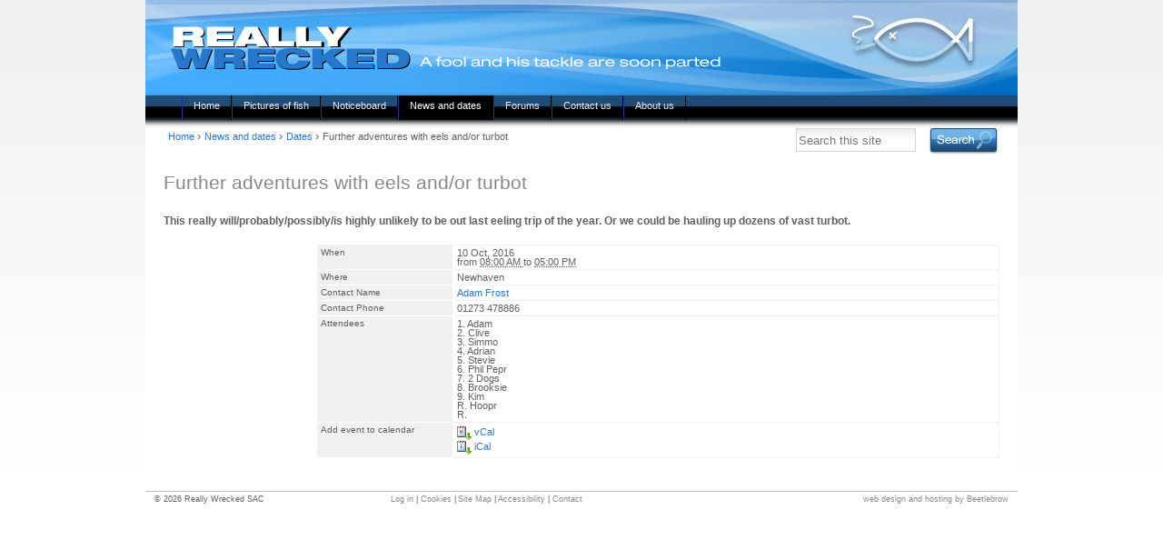

--- FILE ---
content_type: text/html;charset=utf-8
request_url: https://www.reallywrecked.com/news-and-dates/dates/further-adventures-with-eels-and-or-turbot
body_size: 22042
content:
<!DOCTYPE html PUBLIC "-//W3C//DTD XHTML 1.0 Transitional//EN" "http://www.w3.org/TR/xhtml1/DTD/xhtml1-transitional.dtd">
  
  <html xmlns="http://www.w3.org/1999/xhtml" lang="en-gb" xml:lang="en-gb">
  
    
    
    
    
    

  
    <head>
    <meta http-equiv="X-UA-Compatible" content="IE=edge" />

    <meta http-equiv="Content-Type" content="text/html; charset=utf-8" />
    <meta name="viewport" content="width=device-width, minimum-scale=1.0, initial-scale=1.0" />

    
        <base href="https://www.reallywrecked.com/news-and-dates/dates/further-adventures-with-eels-and-or-turbot" /><!--[if lt IE 7]></base><![endif]-->
    

    
        <meta content="This really will/probably/possibly/is highly unlikely to be out last eeling trip of the year. Or we could be hauling up dozens of vast turbot." name="DC.description" /><meta content="This really will/probably/possibly/is highly unlikely to be out last eeling trip of the year. Or we could be hauling up dozens of vast turbot." name="description" /><meta content="text/html" name="DC.format" /><meta content="Event" name="DC.type" /><meta content="2016/02/08 - " name="DC.date.valid_range" /><meta content="2025-12-10T19:10:09+00:00" name="DC.date.modified" /><meta content="2016-02-08T14:25:54+00:00" name="DC.date.created" />
    
        <meta property="og:title" content="Further adventures with eels and/or turbot" />
        <meta property="og:article:published_time" content="2016-02-08T14:25:00+00:00" />
        
        <meta property="og:type" content="Event" />
        <meta property="og:description" content="This really will/probably/possibly/is highly unlikely to be out last eeling trip of the year. Or we could be hauling up dozens of vast turbot." />
        <meta property="og:email" content="info@reallywrecked.com" />
    


  
    <link rel="stylesheet" type="text/css" media="screen" href="https://www.reallywrecked.com/portal_css/WRECKED%20Theme/reset-cachekey-a7248d8abc5b6b3808e308f967e1fe5a.css" />
    <link rel="stylesheet" type="text/css" href="https://www.reallywrecked.com/portal_css/WRECKED%20Theme/base-cachekey-5705221e525d3877687d2af198602015.css" />
    <style type="text/css" media="screen">@import url(https://www.reallywrecked.com/portal_css/WRECKED%20Theme/resourceplone.app.jquerytools.dateinput-cachekey-71519303e39e25b7c57816131f4d5120.css);</style>
        <!--[if lt IE 8]>    
    
    <link rel="stylesheet" type="text/css" media="screen" href="https://www.reallywrecked.com/portal_css/WRECKED%20Theme/IEFixes-cachekey-1521bbc0c775191fef53e615f32c079d.css" />
        <![endif]-->
    
    <style type="text/css" media="all">@import url(https://www.reallywrecked.com/portal_css/WRECKED%20Theme/bbwebsite-cachekey-997e32ca20aeec58067858dda22ad7ed.css);</style>
        <!--[if lt IE 9]>    
    
    <style type="text/css" media="all">@import url(https://www.reallywrecked.com/portal_css/WRECKED%20Theme/bbwebsite-ie6-8-cachekey-651355efc3dcffb5eed8b83df42243ea.css);</style>
        <![endif]-->
    
    <style type="text/css">@import url(https://www.reallywrecked.com/portal_css/WRECKED%20Theme/bbresources-cachekey-a4810d479c4c9b220417134e18429ded.css);</style>
        <!--[if IE 8]>    
    
    <style type="text/css" media="screen">@import url(https://www.reallywrecked.com/portal_css/WRECKED%20Theme/resourcebb.wrecked.stylesheetsie8-cachekey-5510604034ac5e3aedb594eb9d4a5349.css);</style>
        <![endif]-->
    
        <!--[if lt IE 8]>    
    
    <style type="text/css" media="screen">@import url(https://www.reallywrecked.com/portal_css/WRECKED%20Theme/resourcebb.wrecked.stylesheetsie6-7-cachekey-43ae503de002843f2197eaf4bccb8202.css);</style>
        <![endif]-->
    
        <!--[if lt IE 7]>    
    
    <style type="text/css" media="screen">@import url(https://www.reallywrecked.com/portal_css/WRECKED%20Theme/resourcebb.wrecked.stylesheetsie6-cachekey-5561e3ef36e378bc48c7006bf8e67077.css);</style>
        <![endif]-->
    
    <link rel="stylesheet" type="text/css" media="all" href="https://www.reallywrecked.com/portal_css/WRECKED%20Theme/ploneCustom-cachekey-a7500a4e07648e1b41aa49e9dfee0d69.css" />

  
  
    <script type="text/javascript" src="https://www.reallywrecked.com/portal_javascripts/WRECKED%20Theme/resourceplone.app.jquery-cachekey-a07db2c69070408fefa6e9cdb5a9283a.js"></script>
    <script type="text/javascript" src="https://www.reallywrecked.com/portal_javascripts/WRECKED%20Theme/sarissa-cachekey-cd6666837a3882d2552d45f437611231.js"></script>
    <script type="text/javascript" src="https://www.reallywrecked.com/portal_javascripts/WRECKED%20Theme/bbwebsite-cachekey-4bc402a5afe69f7590735db5977e5d48.js"></script>


<title>Further adventures with eels and/or turbot &mdash; Really Wrecked SAC</title>
        
    <link rel="canonical" href="https://www.reallywrecked.com/news-and-dates/dates/further-adventures-with-eels-and-or-turbot" />

    <link rel="shortcut icon" type="image/x-icon" href="https://www.reallywrecked.com/favicon.ico" />
    <link rel="apple-touch-icon" href="https://www.reallywrecked.com/touch_icon.png" />






    <link rel="search" href="https://www.reallywrecked.com/@@search" title="Search this site" />



        
        
        
        
        

        <meta name="generator" content="Plone - http://plone.org" />
    
  
	
    <meta name="google-site-verification" content="GKhrQ2KERM6b-xp11hpOdCbuDVVw1_EEqMeuykYsw3o" />
    <meta name="msvalidate.01" content="9776549286A0CD4C2847B3F67DBF5C01" />

    
<!-- Global site tag (gtag.js) - Google Analytics -->
<script async src="https://www.googletagmanager.com/gtag/js?id=UA-2790625-12"></script>
<script>
  window.dataLayer = window.dataLayer || [];
  function gtag(){dataLayer.push(arguments);}
  gtag('js', new Date());

  gtag('config', 'UA-2790625-12');
</script>

    </head>
  
    <body class="type-Event section-news-and-dates subsection-dates subsection-further-adventures-with-eels-and-or-turbot template-event_view" dir="ltr">
      <div id="visual-portal-wrapper">
  
        <div id="portal-top">
          <div id="portal-header">
    <a id="portal-logo" title="Really Wrecked SAC" accesskey="1" href="https://www.reallywrecked.com">
    <img src="https://www.reallywrecked.com/logo.jpg" alt="Really Wrecked SAC" title="Really Wrecked SAC" height="105" width="960" /></a>

<!-- THE horizontal navigation DEFINITION -->

	<div id="bb-horizontal-navigation" class="simple_navigation">
<ul id="portal-globalnav">
<li id="leftend">&nbsp;</li><li id="tab-home">
<a href="https://www.reallywrecked.com">Home</a>
</li>
<li id="li-reallywrecked-pictures-of-fish">
<a id="a-reallywrecked-pictures-of-fish" href="https://www.reallywrecked.com/pictures-of-fish">Pictures of fish</a>
</li>
<li id="li-reallywrecked-noticeboard">
<a id="a-reallywrecked-noticeboard" href="https://www.reallywrecked.com/noticeboard">Noticeboard</a>
</li>
<li id="li-reallywrecked-news-and-dates" class="selectedItem">
<a id="a-reallywrecked-news-and-dates" href="https://www.reallywrecked.com/news-and-dates">News and dates</a>

<ul class="submenu" id="submenu-news-and-dates">
<li id="li-news-and-dates-news">
<div>
<a id="a-news-and-dates-news" href="https://www.reallywrecked.com/news-and-dates/news">News</a>
</div>
</li>
<li id="li-news-and-dates-dates" class="selectedItem">
<div>
<a id="a-news-and-dates-dates" href="https://www.reallywrecked.com/news-and-dates/dates">Dates</a>
</div>
</li>
<li id="li-news-and-dates-your-trips-this-year">
<div>
<a id="a-news-and-dates-your-trips-this-year" href="https://www.reallywrecked.com/news-and-dates/your-trips-this-year">Your trips this year</a>
</div>
</li>
<li id="li-news-and-dates-newsletters">
<div>
<a id="a-news-and-dates-newsletters" href="https://www.reallywrecked.com/news-and-dates/newsletters">Newsletters</a>
</div>
</li>
<li id="li-news-and-dates-petitions">
<div>
<a id="a-news-and-dates-petitions" href="https://www.reallywrecked.com/news-and-dates/petitions">Petitions</a>
</div>
</li>
<li id="li-news-and-dates-some-videos-of-fishing-with-us">
<div>
<a id="a-news-and-dates-some-videos-of-fishing-with-us" href="https://www.reallywrecked.com/news-and-dates/some-videos-of-fishing-with-us">Some videos of fishing with us</a>
</div>
</li>
<li id="li-news-and-dates-club-polls">
<div>
<a id="a-news-and-dates-club-polls" href="https://www.reallywrecked.com/news-and-dates/club-polls">Club polls</a>
</div>
</li>
</ul>
</li>
<li id="li-reallywrecked-forums">
<a id="a-reallywrecked-forums" href="https://www.reallywrecked.com/forums">Forums</a>
</li>
<li id="li-reallywrecked-contact-us">
<a id="a-reallywrecked-contact-us" href="https://www.reallywrecked.com/contact-us">Contact us</a>
</li>
<li id="li-reallywrecked-about-us">
<a id="a-reallywrecked-about-us" href="https://www.reallywrecked.com/about-us">About us</a>

<ul class="submenu" id="submenu-about-us">
<li id="li-about-us-more-information">
<div>
<a id="a-about-us-more-information" href="https://www.reallywrecked.com/about-us/more-information">More information</a>
</div>
</li>
<li id="li-about-us-club-records">
<div>
<a id="a-about-us-club-records" href="https://www.reallywrecked.com/about-us/club-records">Club records</a>
</div>
</li>
<li id="li-about-us-how-to-use-this-site">
<div>
<a id="a-about-us-how-to-use-this-site" href="https://www.reallywrecked.com/about-us/how-to-use-this-site">How to use this site</a>
</div>
</li>
<li id="li-about-us-paid-up-members-2011">
<div>
<a id="a-about-us-paid-up-members-2011" href="https://www.reallywrecked.com/about-us/paid-up-members-2011">Paid up members 2011</a>
</div>
</li>
<li id="li-about-us-caught-a-whopper">
<div>
<a id="a-about-us-caught-a-whopper" href="https://www.reallywrecked.com/about-us/caught-a-whopper">Caught a whopper?</a>
</div>
</li>
</ul>
</li>
<li id="rightend">&nbsp;</li></ul>
</div>


<div id="portal-searchbox">

    <form name="searchform" action="https://www.reallywrecked.com/search">

        <label for="searchGadget" class="hiddenStructure">Search Site</label>

        <div class="LSBox">
		<div id="portal_date">Wednesday 21 January 2026</div>
	
        <span id="searchtitle">Search</span>
        <input name="SearchableText" type="text" size="18" accesskey="4" placeholder="Search this site" class="inputLabel" id="searchGadget" />

        <input class="searchButtonImage" type="image" src="++resource++bb.wrecked.images/bb_rw_search.png" value="Search" />
    
        <div class="searchSection">
            <input id="searchbox_currentfolder_only" class="noborder" type="checkbox" name="path" value="/reallywrecked/news-and-dates/dates" />
            <label for="searchbox_currentfolder_only" style="cursor: pointer">
                only in current section
            </label>
        </div>

        <div class="LSResult" id="LSResult" style=""><div class="LSShadow" id="LSShadow"></div></div>
        </div>
    </form>

    <div id="portal-advanced-search" class="hiddenStructure">
        <a href="https://www.reallywrecked.com/search_form" accesskey="5">
            Advanced Search&hellip;
        </a>
    </div>

</div>

<div id="portal-breadcrumbs">

    <a href="https://www.reallywrecked.com">Home</a>
    <span class="breadcrumbSeparator">
        &rsaquo;
        
    </span>
    <span dir="ltr">
        
            <a href="https://www.reallywrecked.com/news-and-dates">News and dates</a>
            <span class="breadcrumbSeparator">
                &rsaquo;
                
            </span>
            
         
    </span>
    <span dir="ltr">
        
            <a href="https://www.reallywrecked.com/news-and-dates/dates">Dates</a>
            <span class="breadcrumbSeparator">
                &rsaquo;
                
            </span>
            
         
    </span>
    <span dir="ltr">
        
            
            
            <span>Further adventures with eels and/or turbot</span>
         
    </span>

</div>

<p class="hiddenStructure">
  <a accesskey="2" href="https://www.reallywrecked.com/news-and-dates/dates/further-adventures-with-eels-and-or-turbot#content">Skip to content.</a> |

  <a accesskey="6" href="https://www.reallywrecked.com/news-and-dates/dates/further-adventures-with-eels-and-or-turbot#portal-globalnav">Skip to navigation</a>
</p>

<div id="mobile-view-nav">
    <img class="no-respond" src="++resource++bb.wrecked.images/hamburger30x30.png" width="30" height="30" alt="Section navigation for mobile devices" />
    <div class="mobile-view-sections">
        <form name="searchform" action="https://www.reallywrecked.com/search">

            <label for="searchGadget" class="hiddenStructure">Search Site</label>

            <div class="LSBox">
                <input name="SearchableText" type="text" size="18" accesskey="4" class="inputLabel" id="searchGadget_mobile" />

                <input class="searchButtonImage" type="image" src="https://www.reallywrecked.com/++resource++bb.wrecked.images/px.gif" value="Search" />
            </div>
        </form>
        <div class="visualClear"></div>
        <ul>
            <li>
                <a href="https://www.reallywrecked.com/welcome">The Really Wrecked Sea Angling Club</a>
            </li>
            <li>
                <a href="https://www.reallywrecked.com/pictures-of-fish">Pictures of fish</a>
            </li>
            <li>
                <a href="https://www.reallywrecked.com/news-and-dates">News and dates</a>
            </li>
            <li>
                <a href="https://www.reallywrecked.com/contact-us">Contact us</a>
            </li>
            <li>
                <a href="https://www.reallywrecked.com/about-us">About us</a>
            </li>
        </ul>
    </div>
</div>


</div>

        </div>
  
        <div class="visualClear" id="clear-space-before-wrapper-table"><!-- --></div>
  
  
        <div id="portal-columns">
          
          
              
          
          
  

          
          <div id="portal-column-content" class="">
            <div id="portal-content-wrapper">
  
              <div id="viewlet-above-content"></div>
    
              
                <div class="">
    
                    
    
                    <span id="contentTopLeft"></span>
                    <span id="contentTopRight"></span>
    
                    

    <dl class="portalMessage info" id="kssPortalMessage" style="display:none">
        <dt>Info</dt>
        <dd></dd>
    </dl>


    
                    
                    <div id="content">
                      
                      
    
                        
                            
                            
                                
                                
            
                <h1 id="parent-fieldname-title" class="documentFirstHeading">
                    Further adventures with eels and/or turbot
                </h1>
            
            
        
                            
                            

    
                            
                                
                                
            
                <div id="parent-fieldname-description" class="documentDescription">
                   This really will/probably/possibly/is highly unlikely to be out last eeling trip of the year. Or we could be hauling up dozens of vast turbot.
                </div>
            
            
        
                            
    
                            
                            <div id="content-core">
                                
    

        <div class="eventDetails vcard">
            <table class="vertical listing" summary="Event details">

                <tbody>

                    <tr>
                        <th>When</th>
                        <td>
                            

                            
                            
                                10 Oct, 2016

                                <br />
                                from
                                <abbr id="parent-fieldname-startDate" class=" dtstart" title="2016-10-10T08:00:00+01:00"> <span class="explain">08:00 AM</span> </abbr> to
                                <abbr id="parent-fieldname-endDate" class=" dtend" title="2016-10-10T17:00:00+01:00"> <span class="explain">05:00 PM</span> </abbr>

                            
                        </td>
                    </tr>
                    <tr>
                        <th>Where</th>
                        <td class="location">

                            
        <span class="" id="parent-fieldname-location-11f0a490bb065c4f11e3e0b5f04a88f7">
            Newhaven
        </span>
    
                        </td>
                    </tr>
                    <tr>
                        <th>Contact Name</th>
                        <td>
                            <a href="&#0109;ailto&#0058;adam.frost&#0064;ukipme.com" class="email fn">Adam Frost</a>
                            
                        </td>
                    </tr>
                    <tr>
                        <th>Contact Phone</th>
                        <td class="tel">
                            
        <span class="" id="parent-fieldname-contactPhone-11f0a490bb065c4f11e3e0b5f04a88f7">
            01273 478886
        </span>
    
                        </td>
                    </tr>
                    <tr>
                        <th>Attendees</th>
                        <td class="attendees">
                            
    
      <span>1. Adam</span><br />
    
    
      <span>2. Clive</span><br />
    
    
      <span>3. Simmo</span><br />
    
    
      <span>4. Adrian</span><br />
    
    
      <span>5. Stevie</span><br />
    
    
      <span>6. Phil Pepr</span><br />
    
    
      <span>7. 2 Dogs</span><br />
    
    
      <span>8. Brooksie</span><br />
    
    
      <span>9. Kim</span><br />
    
    
      <span>R. Hoopr</span><br />
    
    
      <span>R.</span><br />
    
                        </td>
                    </tr>
                    <tr>
                        <th>Add event to calendar</th>
                        <td>
                            <a href="https://www.reallywrecked.com/news-and-dates/dates/further-adventures-with-eels-and-or-turbot/vcs_view" title="Download this event in vCal format">
                                <img src="https://www.reallywrecked.com/icon_export_vcal.png" alt="" title="vCal export" height="16" width="16" />
                                <span>vCal</span></a><br />
                            <a href="https://www.reallywrecked.com/news-and-dates/dates/further-adventures-with-eels-and-or-turbot/ics_view" title="Download this event in iCal format">
                                <img src="https://www.reallywrecked.com/icon_export_ical.png" alt="" title="iCal export" height="16" width="16" />
                                <span>iCal</span></a>
                        </td>
                    </tr>
                </tbody>
            </table>
        </div>

        
        <div class="" id="parent-fieldname-text-11f0a490bb065c4f11e3e0b5f04a88f7">
            
            
        </div>
    

        

        <span class="visualClear"><!-- --></span>

    

                            </div>
                            



    <div class="visualClear"><!-- --></div>

    <div class="documentActions">
        

        

    </div>


                        
    
                      
                    </div>
                    
    
                    
    
                    <span id="contentBottomLeft"></span>
                    <span id="contentBottomRight"></span>
    
                </div>
              
    
              <div id="viewlet-below-content">





    
</div>
            </div>
            <div id="clear-space-after-content" class="visualClear"><!-- --></div>
          </div>
          
  
  
          
          
              
          
          
 
          <div id="clear-space-after-columns" class="visualClear"><!-- --></div>
       </div>
        
        
  
        <div class="visualClear" id="clear-space-before-footer"><!-- --></div>
    
        
  
          
<div id="portal-footer">

	<div class="copyright">
		<span title="Copyright">&copy;</span>
		<span>2026</span>
	 Really Wrecked SAC
	</div>


       <div id="footer-login-links">
           <div id="portal-personaltools-wrapper">
               <h5 class="hiddenStructure">Personal tools</h5>
               <ul id="portal-personaltools" class="visualInline">
                  
            
                  
                       <li>
                           <a href="https://www.reallywrecked.com/login">Log in</a> |
                        </li>
                  
                  <li>
                      <a href="/@@cookie_information">Cookies</a> |
                  </li>
               </ul>
           </div>
        
           <ul id="portal-siteactions">
        
              <li id="siteaction-sitemap">
                  <a href="https://www.reallywrecked.com/sitemap" accesskey="3" title="Site Map">Site Map</a>
                  <span> | </span>
              </li>
              <li id="siteaction-accessibility">
                  <a href="https://www.reallywrecked.com/accessibility-info" accesskey="0" title="Accessibility">Accessibility</a>
                  <span> | </span>
              </li>
              <li id="siteaction-contact">
                  <a href="https://www.reallywrecked.com/contact-info" accesskey="9" title="Contact">Contact</a>
                  
              </li>
           </ul>
       </div>
        <div class="beetlebrow">
            <a href="http://www.beetlebrow.co.uk/" target="newwin">web design and hosting by Beetlebrow</a>
        </div>
 
<div class="visualClear"><!-- --></div>

</div>

  
        
  
        <div class="visualClear"><!-- --></div>
      </div>
      </body>
    </html>
  


--- FILE ---
content_type: text/css;charset=utf-8
request_url: https://www.reallywrecked.com/portal_css/WRECKED%20Theme/bbwebsite-cachekey-997e32ca20aeec58067858dda22ad7ed.css
body_size: 7953
content:

/* - bbwebsite.css - */
@media all {
/* https://www.reallywrecked.com/portal_css/bbwebsite.css?original=1 */
#portal-maincolumns-wrapper {
float:left;
padding:0px !important;
}
#portal-column-content,
#portal-column-one,
#portal-column-two {
min-height:400px;
padding:0px;
}
/* */
#portal-column-content {
float:right;
margin:0px 0px 0px 20px; /* */
width:900px;
}
#portal-column-one {
float:left;
width:200px;
margin-top:0px;
}
#portal-column-two {
float:right;
width:200px;
margin:0px 0px 0px 20px;
}
/* */
.template-bbwebsite_single_view #portal-column-one,
.template-bbwebsite_single_view #portal-column-two,
.template-bbwebsite_wide_view #portal-column-one {
display:none;
}
.template-bbwebsite_wide_view #portal-column-content {
width:550px;
_width:530px;
}
.template-bbwebsite_single_view #portal-column-content {
width:860px;
_width:840px;
}
.template-bbwebsite_wide_view #portal-column-two {
width:315px;
}
/* */
/* */
#embed-code {
text-align:center;
}
#embed-code iframe {
text-align:left;
margin:10px auto !important;
}
/* */
.main-boxout-images-holder {
clear:both;
margin-bottom:12px;
}
.webimagenofs,
.webimage {
margin-bottom:12px;
overflow: hidden;
}
.slideshow_webimagetitle,
.webimagetitle {
display:none;
}
.slideshow_webimagecaption,
.webimagecaption {
padding-top:3px;
color:#888;
}
.slideshow_copyright {
padding-top:3px;
color:#888;
font-size:0.8em;
}
/* */
#hiddenNewsImage {
display:none;
}
#news_item_image {
display:none;
}
.fzlargeimage img {
visibility:hidden;
}
.template-base_edit .fzlargeimage img,
.template- .fzlargeimage img {
display:none;
}
/* */
.boxout {
margin:0px 0px 20px 0px;
}
/* */
.slideshowholder {
position:relative;
top:0px;
left:0px;
margin:0px 0px 20px 0px;
overflow:hidden !important;
}
.slideshowholder div.oneslide {
position:absolute;
top:0px;
left:0px;
display:none;
background:#FFF;
}
.slideshowholder div.firstslide {
display:block;
}
/* */
/* */
.slidingslideshowholder {
margin-bottom:20px;
}
.slidingslideshowholder div.oneslide {
width:91%;
height:auto;
}
.slidingslideshowholder div.slide1 {
display:block;
z-index:10;
}
.slidingslideshowholder div.slide2 {
display:block;
z-index:9;
left:30px; /* */
left:0;
}
.slidingslideshowholder div.slide3 {
display:block;
z-index:8;
left:60px;
left:0;
}
.slidingslideshowholder div.slide4 {
position:relative;
display:block;
z-index:7;
left:90px;
left:0;
}
/* */
.slideshow--dotted div.oneslide {
width:100%;
left:0;
display:block;
}
.dot-holder {
position:absolute;
right:10px;
bottom:5px;
color:#FF65C5;
font-size:2em;
}
.dot-holder span {
cursor:pointer;
}
.dot-holder span.selected {
color:#F90595;
}
/* */
.specialslideshowholder div.oneslide {
display:block;
}
.flatSlide {
-webkit-transform: rotateX(0deg);
-moz-transform: rotateX(0deg);
-ms-transform: rotateX(0deg);
-o-transform: rotateX(0deg);
transform: rotateX(0deg);
opacity:1;
-webkit-opacity:1;
-moz-opacity:1;
-khtml-opacity:1;
-ms-opacity:1;
-o-opacity:1;
filter:progid:DXImageTransform.Microsoft.Alpha(opacity=100);
transition:1s linear;
}
.edgeSlide {
-webkit-transform: rotateX(90deg);
-moz-transform: rotateX(90deg);
-ms-transform: rotateX(90deg);
-o-transform: rotateX(90deg);
transform: rotateX(90deg);
opacity:0.5;
-webkit-opacity:0.5;
-moz-opacity:0.5;
-khtml-opacity:0.5;
-ms-opacity:0.5;
-o-opacity:0.5;
filter:progid:DXImageTransform.Microsoft.Alpha(opacity=50);
transition:1s linear;
}
/* */
.template-bbwebsite_news_slideshow_view #portal-columns {
overflow:hidden;
}
.smallnewsslideshow {
float:right;
width:200px;
margin:0px 0px 20px 40px;
}
.smallnewsslideshow div.oneslide {
top:35px;
width:200px;
overflow:hidden;
cursor:pointer;
}
.newsslideshow div.oneslide img {
position:relative;
left:0px;
top:0px;
opacity:inherit;
filter:inherit;
}
.largenewsslideshow {
position:absolute;
left:1240px;
top:110px;
z-index:11;
width:0px;
height:840px
margin:0px;
overflow:hidden;
background:#000;
}
.largenewsslideshow div.oneslide {
top:90px;
}
.newsslideshow .slideshow_webimagecaption {
padding:10px 2px 0px 0px;
font-style:italic;
}
.largeLink {
text-align:right;
cursor:pointer;
}
.hideLink {
position:absolute;
top:23px;
left:1000px;
z-index:1;
font-size:4em;
cursor:pointer;
}
#portal-column-content .largenewsslideshow h1.documentFirstHeading {
margin:10px 0px 0px 50px;
}
/* */
/* */
.webimage {
margin:0px 0px 20px 0px;
}
.zoomwebimage {
position:relative;
margin:0px 0px 20px 0px;
}
#zoom-image-overlay {
background:#FFF;
position:absolute;
top:0px;
left:0px;
z-index:998;
display:none;
}
.largezoomimage {
position:absolute;
top:0px;
left:0px;
z-index:999;
display:none;
background:#FFF;
-moz-box-shadow: 10px 10px 5px rgba(80,80,80,0.6);
-webkit-box-shadow: 10px 10px 5px rgba(80,80,80,0.6);
box-shadow: 10px 10px 5px rgba(80,80,80,0.6);
padding:0px 20px 20px 20px;
font-family:arial,helvetica,sans-serif;
font-size:0.9em;
}
.largezoomimage p {
margin:12px 0px;
}
.largezoomimage div.closerholder {
height:44px;
text-align:right;
}
.largezoomimage div .closer {
cursor:pointer;
}
/* */
/* */
.videoportlet {
background:none transparent;
padding:0px;
border-radius:0em;
-moz-border-radius:0em;
-webkit-border-radius:0em;
margin:0px 0px 20px 0px;
}
/* */
/* */
.template-bbwebsite_blog_view #portal-column-two {
display:none;
}
.blog_entry {
clear:both;
border-top:1px dashed #BBB;
margin:10px 0px;
padding:10px 0px;
}
#blogholder {
padding-bottom:20px;
}
.blog_date {
font-size:80%;
font-family:"Trebuchet MS",Trebuchet,Arial,Verdana,Sans-serif;
letter-spacing:0.2em;
text-transform:uppercase;
}
.blog_col_text {
float:left;
width:460px;
margin-right:18px;
}
.blog_col_images {
float:left;
width:200px;
}
/* */
/* */
.template-bbwebsite_html_embed_and_listing_view #portal-column-content,
.template-bbwebsite_html_embed_view #portal-column-content {
width:100%;
}
.bodycopy {
float:left;
width:48%;
margin-right:4%;
}
.embedded-html {
float:left;
width:48%;
}
.content-listings {
float:left;
width:48%;
margin-right:4%;
}
.content-listings ul {
list-style-type:none;
margin-left:0;
}
.content-listings ul li {
overflow:auto;
clear:left;
padding-bottom:10px;
margin-bottom:10px;
border-bottom:1px dotted #BBB;
}
.content-listings ul li h3 a {
font-weight:bold
}
.content-listings ul li img {
float:left;
width:50%;
max-width:150px;
height:auto;
}
/* */
/* */
.template-bbwebsite_listing_grid_view #portal-column-content {
width:100%;
margin-right:0;
}
.template-bbwebsite_listing_grid_view .content-listings {
width:100%;
margin-right:0;
}
.template-bbwebsite_listing_grid_view .content-listings li {
border-width:0;
float:left;
width:16%;
margin-right:0.8%;
clear:none;
}
.template-bbwebsite_listing_grid_view .content-listings li:nth-of-type(6n) {
margin-right:0;
}
.template-bbwebsite_listing_grid_view .content-listings li:nth-of-type(6n+1) {
clear:left;
}
.template-bbwebsite_listing_grid_view .content-listings li img {
width:100%;
max-width:100%;
margin:0 0 5px 0;
}
/* */
/* */
.template-bbwebsite_quote_listing_view #portal-column-content {
width:100%;
margin-right:0;
}
.template-bbwebsite_quote_listing_view #portal-column-one,
.template-bbwebsite_quote_listing_view #portal-column-two {
display:none;
}
.quote-listing {
list-style-type:none;
margin:0;
}
.quote-listing li {
position:relative;
clear:left;
margin-bottom:4em;
overflow:hidden;
}
/* */
/* */
.videocaption {
padding:5px 0;
}
/* */
dl.portalMessage {
background-color:#F8F4F0;
border:1px solid #922;
font-size:90%;
}
.portalMessage dt {
float:left;
line-height:1.25em;
margin:0 0.5em 0 0;
padding:0.5em 0.75em;
background:#922;
color:#FFF;
font-weight:bold;
}
.portalMessage dd {
color:#000;
line-height:1.25em;
background:#DDD;
margin:0em !important;
padding:0.5em;
}
/* */
/* */
.kupu {
font-size:120%;
}
.contentActions,
.contentViews {
font-size:90%;
}
.template-base_edit .documentEditable .documentContent,
.template- .documentEditable .documentContent
{
background: #fff;
}
/* */
#kss-spinner {
display:none;
}
#kss-spinner img {
width:auto;
}
#ajax-spinner img {
width:auto;
}
}



--- FILE ---
content_type: text/css;charset=utf-8
request_url: https://www.reallywrecked.com/portal_css/WRECKED%20Theme/bbresources-cachekey-a4810d479c4c9b220417134e18429ded.css
body_size: 40547
content:

/* - bbresources.css - */
@media all {
/* https://www.reallywrecked.com/portal_css/bbresources.css?original=1 */
.top_level_heading {
cursor:pointer;
}
.second_level_list {
display:none;
}
li.secondary_resource_level,
li.resource {
list-style-type:none;
margin-bottom:3px;
}
li.secondary_resource_level .discreet,
li.resource .discreet {
font-size:7pt;
color:#BBB;
}

}


/* - bbpolls.css - */
@media all {
/* https://www.reallywrecked.com/portal_css/bbpolls.css?original=1 */
#poll-page-voting-form {
border:1px solid #9CF;
border-radius:1em;
-moz-border-radius:1em;
-webkit-border-radius:1em;
margin:40px 0px;
}
#poll-question-and-response {
position:relative;
top:0px;
left:0px;
border:1px solid #9CF;
border-radius:1em;
-moz-border-radius:1em;
-webkit-border-radius:1em;
margin-bottom:20px;
}
#poll-page-voting-form h3,
#poll-question-and-response h3 {
background:#9CF;
color:#FFF;
padding:3px 10px;
margin:0px;
border-radius:0.8em 0.8em 0em 0em;
-moz-border-radius:0.8em 0.8em 0em 0em;
-webkit-border-radius:0.8em 0.8em 0em 0em;
}
#poll-question-and-response h4 {
margin:0px 0px 5px 0px;
}
.pollDescription {
margin:0px 0px 10px 0px;
font-size:0.9em;
font-style:italic;
}
#poll-container-inner {
padding:10px;
}
.pollAnswer {
margin-bottom:15px;
font-size:0.9em;
}
input.poll-answer {
position:relative;
top:-3px;
}
.pollresults {
font-size:0.9em;
}
#poll-response {
display:none;
}
#poll-results-display {
}
.pollResponse {
margin-bottom:10px;
}
.resultfiguresholder {
position:relative;
top:0px;
left:0px;
}
.pollresultfigures {
position:absolute;
top:-18px;
left:-3px;
font-size:0.8em;
color:#222;
width:100%;
text-align:right;
}
.votecontainer {
border:1px solid #9CF;
height:18px;
}
.voteamount {
height:18px;
background:#9CF;
}
#hiddenpath {
display:none;
}
/* */
.type-BBPoll #archetypes-fieldname-responses {
display:none;
}
.type-BBPoll .field .plone_jscalendar select {
width:auto;
}
.expanderlink {
cursor:pointer;
color:#006DC2;
}
#full-description {
display:none;
}
.pollthanks {
margin-bottom:15px;
padding:3px;
text-align:center;
background-color:#9CF;
color:#FFF;
font-size:1.2em;
font-weight:bold;
font-style:italic;
border-radius:0.5em;
-moz-border-radius:0.5em;
-webkit-border-radius:0.5em;
}
}


/* - bbpetition.css - */
@media all {
/* https://www.reallywrecked.com/portal_css/bbpetition.css?original=1 */
.field_text {
font-weight:bold;
}
.discreet {
font-size:0.8em;
color:#AAA;
}
.error_text {
color:#F00;
}
.formcontrols {
margin:10px 0px 20px 0px;
border-bottom:1px dotted #DDD;
padding:0px 0px 10px 0px;
}
}


/* - bbnoticeboard.css - */
@media all {
/* https://www.reallywrecked.com/portal_css/bbnoticeboard.css?original=1 */
.template-noticeboard_view #portal-column-one,
.template-noticeboard_view #portal-column-two {
display:none;
}
.template-noticeboard_view #portal-column-content {
width:920px;
padding:0px 20px;
}
.notice {
background:url(/bb_rw_tack.gif) no-repeat center 5px;
border:1px solid #BBB;
border-radius:3px;
-moz-border-radius:3px;
-webkit-border-radius: 3px;
padding:50px 10px 0px 10px;
width:190px;
float:left;
margin:0px 15px 15px 0px;
}
.notice h3 {
font-size:12pt;
margin:0px 0px 5px 0px;
}
.noticeDescription {
margin-bottom:5px;
}
.noticeDate {
font-family:Trebuchet MS,Trebuchet,Arial,Verdana,Sans-serif;
font-size:8pt;
color:#BBB;
margin-bottom:5px;
}
.noticeText {
}
.noticeportlet {
border:1px solid #E0E0E0;
border-radius:3px;
-moz-border-radius:3px;
-webkit-border-radius: 3px;
background:#F8F8FA;
padding:15px 15px 0px 15px;
margin:0px 20px 15px 0px;
}
.noticeportlet h3 {
font-size:10pt;
margin:0px 0px 10px 0px;
}
.noticeportlet h3 a {
font-weight:bold;
}
.see_all {
margin-bottom:15px;
}
}


/* - bbmultimedia.css - */
@media all {
/* https://www.reallywrecked.com/portal_css/bbmultimedia.css?original=1 */
/* */
.template-gallery_folder_listing_view .documentByLine {
display:none;
}
/* */
/* */
.no_video_thumb {
display:block;
width:80px;
height:20px;
padding:30px !important;
text-align:center;
border:1px solid #F1B;
}
/* */
.audio_heading {
margin-bottom:5px;
}
.audio_thumb {
display:block;
}
/* */
.multimedia_holder {
clear:both;
width:600px;
}
.documentContent .multimedia_holder li a {
border-width:0px;
}
.multimedia_holder a:link,
.multimedia_holder a:visited {
color:#000;
text-decoration:none;
}
.multimedia_holder a:active,
.multimedia_holder a:hover {
color:#456;
text-decoration:underline;
}
#latest_items {
float:right;
width:400px;
margin:0px 0px 0px 15px ;
}
#latest_items h3 {
display:none;
}
#latest_items li {
clear:left;
padding-bottom:10px;
}
#latest_items li div.main_item h4 {
font-size:14pt;
}
#latest_items li div.main_item img {
display:block;
margin:10px 0px 5px 0px;
}
#latest_items div.secondary_item {
padding-top:10px;
border-top:1px dotted #BBB;
}
#latest_items div.secondary_item h4 {
margin-top:0px;
}
#latest_items div.secondary_item img {
float:left;
margin:0px 10px 10px 0px;
}
#items_by_type {
float:left;
width:185px;
margin:0px;
}
#items_by_type li {
clear:left;
}
#items_by_type img {
float:left;
margin:0px 10px 10px 0px;
}
#items_by_type div.item_description {
display:none;
}
div.multimedia_links h3 {
margin-top:20px;
}
div.multimedia_links ul {
list-style-type:none;
list-style-image:none;
margin-left:0px;
padding-left:0px;
}
div.multimedia_links li {
margin-bottom:10px;
}
/* */
/* */
.item_group_hidden {
display:none;
}
.more_items {
cursor:pointer;
}
.selected_group {
color:#888;
cursor:default;
}
/* */
/* */
.multimedia_holder a:link,
.multimedia_holder a:visited {
color:#FFF;
}
.full_width {
width:auto !important;
float:none !important;
margin:0px !important;
}
/* */
/* */
#global_gallery_container {
position:relative;
}
/* */
/* */
.template-gallery_embedded_listing_view h1.documentFirstHeading {
margin:0px 0px 10px 0px !important;
}
#gallery_text_column { /* */
display:none;
}
#gallery_text_holder { /* */
}
#gallery_holder {
width:960px; /* */
/* */
}
#main_image_holder {
padding:8px 0px 0px 0px !important;
position:relative;
background:#000;
}
#embedded_image {
/* */
/* */
}
div.absolute_image {
position:absolute;
width:960px;
background:#000;
text-align:center; /* */
}
#gallery_image_caption {
position:relative;
padding:6px 0px;
width:480px;
margin-left:480px;
height:40px; /* */
margin-bottom:10px;
font-size:8pt;
}
#image_title_holder {
display:none; /* */
}
#gallery_image_caption .fading_title {
position:absolute;
top:0px;
margin-top:0px;
background:#FFF; /* */
}
/* */
#gallery_image_description {
position:relative;
}
.fading_description {
background:#FFF;
position:absolute;
left:0px;
width:960px;
text-align:right;
}
#gallery_thumbnails {
width:960px; /* */
}
.image_thumbnail {
float:left;
margin:0px 2px 2px 0px;
overflow:hidden;
/* */
background:#FFF;
}
.image_thumbnail img {
cursor:pointer;
opacity:0.5;
moz-opacity:0.5;
-moz-opacity:0.5;
filter:progid:DXImageTransform.Microsoft.Alpha(opacity=50);
-khtml-opacity:0.5;
}
.image_thumbnail .hiddenItem,
.thumb_description {
display:none;
}
.thumb_long_description {
display:none;
}
.image_thumbnail_2 {
float:left;
margin:0px 4px 4px 0px;
text-align:center;
overflow:hidden;
/* */
background:#FFF;
}
.image_thumbnail h4 {
display:none; /* */
}
.gallery_listing h4 {
font-size:80%;
background:#FFF;
}
#single_image_listing {
float:left;
margin-right:30px;
}
#single_image_text {
float:left;
width:300px;
}
.imageIntroText {
position:relative;
z-index:10;
font-weight:bold;
margin:0px 0px 10px 0px;
}
/* */
/* */
.template-image_listing_details_view #portal-column-content {
margin:0px !important;
width:970px !important;
}
.template-image_listing_details_view #portal-column-content h1.documentFirstHeading {
margin-bottom: 20px;
}
.template-image_listing_details_view #gallery_holder {
width:970px;
}
.template-image_listing_details_view #thumbs-column {
float:left;
width:300px;
margin-right:20px;
}
.template-image_listing_details_view #main_image_column {
position:relative;
top:0px;
float:left;
width:650px;
}
.template-image_listing_details_view #main_image_holder {
border-width:0px;
padding:5px 0px 0px 0px !important;
float:left;
width:300px;
height:300px;
overflow:hidden;
background:transparent;
border-radius:0em;
-moz-border-radius:0em;
-webkit-border-radius:0em;
}
.template-image_listing_details_view #gallery_image_caption {
float:left;
width:330px;
height:auto;
text-align:left;
font-size:1em;
padding:0px;
margin:0px 20px 0px 0px !important;
}
.template-image_listing_details_view .image_thumbnail {
width:64px;
height:94px;
overflow:hidden;
margin:0px 10px 10px 0px;
font-size:0.8em;
line-height:1.1em;
color:#555;
}
.template-image_listing_details_view .image_thumbnail img {
margin-bottom:3px;
}
.template-image_listing_details_view .thumb_description,
.template-image_listing_details_view .thumb_text {
display:none;
}
.template-image_listing_details_view h2#image_listing_title {
padding:0px;
color:#222;
background:none;
}
.template-image_listing_details_view h3#image_listing_description {
color:#888;
padding:0px 0px 10px 0px;
}
/* */

}


/* - vertical.css - */
@media all {
/* https://www.reallywrecked.com/portal_css/vertical.css?original=1 */
#bb-vertical-navigation #portal-globalnav {
white-space:normal;
}
#bb-vertical-navigation ul { /* */
padding: 0px 0px 24px 0px;
margin: 0;
list-style: none;
}
#bb-vertical-navigation li { /* */
display:block;
position : relative;
line-height : 1.25em;
margin-bottom : -1px;
width: 11em;
}
#bb-vertical-navigation li#leftend,
#bb-vertical-navigation li#rightend {
display:none;
}
.fading_navigation li ul { /* */
display:none;
position:absolute;
left:11em;
top:-1.35em;
background:#000;
}
.sliding_navigation li ul { /* */
position:absolute;
width:0px;
overflow:hidden;
left:11em;
top:-1.35em;
}
.simple_navigation li ul { /* */
position:absolute;
left: -999em;
margin-left : 11.05em;
margin-top : -1.35em;
}
.simple_navigation  li ul ul { /* */
left: -999em;
}
#bb-vertical-navigation li a {
width: 11em;
w\idth : 10em;
display : block;
color : black;
text-decoration : none;
background-color : white;
border : 1px solid #8CACBB !important;
padding : 0.1em 0.5em;
}
#bb-vertical-navigation li a:hover {
color : white;
background-color : #8CACBB !important;
}
.simple_navigation li:hover ul ul,
.simple_navigation li:hover ul ul ul,
.simple_navigation li.sfhover ul ul,
.simple_navigation li.sfhover ul ul ul {
left: -999em;
}
.simple_navigation li:hover ul,
.simple_navigation li li:hover ul,
.simple_navigation li li li:hover ul,
.simple_navigation li.sfhover ul,
.simple_navigation li li.sfhover ul,
.simple_navigation li li li.sfhover ul { /* */
left: auto;
}
.simple_navigation li:hover,
.simple_navigation li.sfhover {
*position:static; /* */
}
.simple_navigation li:hover ul,
.simple_navigation li.sfhover ul {
*width:11em; /* */
}

}


/* - horizontal.css - */
@media all {
/* https://www.reallywrecked.com/portal_css/horizontal.css?original=1 */
#bb-horizontal-navigation,
#bb-horizontal-navigation ul { /* */
padding: 0;
margin: 0;
list-style: none;
line-height: 1;
}
#bb-horizontal-navigation a {
display: block;
}
#bb-horizontal-navigation li { /* */
float: left;
/**/ /* */
}
#bb-horizontal-navigation #portal-globalnav li#leftend,
#bb-horizontal-navigation #portal-globalnav li#rightend {
display:none;
}
#bb-horizontal-navigation li a {
border:1px solid #8CACBB;
padding:0.1em 0.5em;
}
#bb-horizontal-navigation li ul { /* */
position: absolute;
z-index:10;
background: #FFF;
width: 11em;
padding:0;
left: -999em; /* */
}
#bb-horizontal-navigation li ul ul { /* */
margin: -1em 0 0 10em;
}
#bb-horizontal-navigation li:hover ul ul,
#bb-horizontal-navigation li:hover ul ul ul,
#bb-horizontal-navigation li.sfhover ul ul,
#bb-horizontal-navigation li.sfhover ul ul ul {
left: -999em;
}
#bb-horizontal-navigation li:hover ul,
#bb-horizontal-navigation li li:hover ul,
#bb-horizontal-navigation li li li:hover ul,
#bb-horizontal-navigation li.sfhover ul,
#bb-horizontal-navigation li li.sfhover ul,
#bb-horizontal-navigation li li li.sfhover ul { /* */
left: auto;
}
.footersitemap {
padding:10px 10px 10px 10px;
border-bottom:1px solid #888;
margin-bottom:10px;
}
.footersitemap ul#footer-globalnav {
list-style-type:none;
padding:0px 20px;
margin:0px;
}
.footersitemap ul#footer-globalnav li {
float:left;
width:90px;
margin-right:25px;
border-bottom:1px dotted #BBB;
}

}


/* - bbfaq.css - */
@media all {
/* https://www.reallywrecked.com/portal_css/bbfaq.css?original=1 */
.expandinglist {
list-style-type:none !important;
list-style-image:none !important;
margin-left:0px;
padding-left:15px;
}
.expandinglist li {
clear:left;
padding-top:5px;
}
.more_info {
padding-top:10px;
line-height:14pt;
display:none;
}
.more_info img {
float:left;
margin:0px 20px 4px 0px;
}

}


/* - bbblog.css - */
@media all {
/* https://www.reallywrecked.com/portal_css/bbblog.css?original=1 */
/* */
.blog_entry {
clear:both;
border-top:1px dashed #BBB;
margin:10px 0px;
padding:10px 0px;
}
#blogholder {
padding-bottom:20px;
}
.blog_date {
font-size:80%;
font-family:"Trebuchet MS",Trebuchet,Arial,Verdana,Sans-serif;
letter-spacing:0.2em;
text-transform:uppercase;
}
.type-BBBlogEntry .documentContent .documentDescription,
.documentContent .blog_entry .documentDescription {
font-style:normal;
color:#888;
}
.blog_col_images {
float:right;
width:300px;
margin:0px 0px 10px 10px;
}
.blog_col_images .webimagetitle {
display:none;
padding:5px 0px;
font-style:italic;
border-bottom:1px dotted #DDD;
}
#blog-boxes h3 {
color:#AEAEA3;
}
#blog-boxes ul {
margin:0px;
padding:0px;
list-style-type:none;
}
#blog-boxes ul li {
margin-bottom:8px;
}
.blog_list_box {
line-height:1.1em !important;
margin-bottom:20px;
}
#blog-boxes ul li .blogdate {
font-size:0.8em;
}
/* */
#post_your_comments {
margin:10px 0px;
text-align:center;
padding:2px;
background:#F8F8F8;
border:1px solid #DDD;
}
.comment {
background:#F8F8F8;
border:1px solid #DDD;
}
#content .comment h3 {
margin:0px 0px 5px 0px;
padding:0px 0px 2px 0px;
border-bottom:1px solid #DDD;
}
/* */
/* */
.section-information.template-bbblog_microblog_view #portal-column-content,
.template-bbblog_microblog_view #portal-column-content {
width:73%;
margin-right:0;
background-color:#F0F0F0;
border-radius:3px;
border:1px solid #BBB;
box-sizing:border-box;
}
.template-bbblog_microblog_view #portal-column-content h1.documentFirstHeading {
border-bottom:1px solid #BBB;
padding:0 5px;
}
#micro-blog-list {
}
#micro-blog-list ul {
margin-left:0;
list-style-type:none;
}
#micro-blog-list ul li {
padding:5px;
border-bottom:1px solid #BBB;
margin-bottom:5px;
background-color:#FFF;
}
/* */
/* */
h4.emptyBlogCategory,
h4.blogCategory {
margin:0px 0px 2px 0px;
padding:0px;
font-weight:normal;
}
h4.emptyBlogCategory {
color:#B7B7B7;
}
h4.blogCategory {
color:#4194C2;
cursor:pointer;
}
.blog_list_box ul {
margin:0px;
padding:0px;
list-style-type:none;
}
.blog_list_box ul li {
margin:0px 0px 4px 0px;
}
.blog_list_box ul ul {
display:none;
margin:0px 0px 6px 0px;
}
#blogsmorefeed {
cursor:pointer;
}
#blogsmorefeedholder {
display:none;
}
/* */

}


/* - ploneboard.css - */
@media all {
/* https://www.reallywrecked.com/portal_css/ploneboard.css?original=1 */
/* */
/* */
.listing {
font-size: 100%;
width: 100%;
}
.listing th {
font-size: 90%;
}
.listing .discreet {
text-align: right;
display: block;
}
.commentPortrait {
float: right;
clear: both;
margin: 0 0 0.5em 0.5em;
}
.commentPortrait .portraitPhoto {
width: 45px;
height: 60px;
}
/* */
.listingConversation {
display: block;
padding: 10px;
padding-left: 25px;
font-size: 110%;
background: transparent url("https://www.reallywrecked.com/ploneboard_conversation_icon.gif") no-repeat;
background-position: 5px 10px;
}
.listingForum {
display: block;
padding: 10px;
padding-left: 25px;
font-size: 110%;
background: transparent url("https://www.reallywrecked.com/ploneboard_forum_icon.gif") no-repeat;
background-position: 5px 10px;
}
/* */
.boardComment {
border: 1px solid #8cacbb;
margin-bottom: 1em;
position: relative;
}
.boardCommentVisible {
background: white;
}
.boardCommentHidden {
background: #c0c0c0;
}
.boardCommentDetails {
border: 1px solid #8cacbb;
border-style: none none solid none;
background-color: #dee7ec;
padding: 0.5em 1em;
font-size: 90%;
}
.boardComment:hover .visualGhosted {
opacity: 0.6;
-moz-opacity: 0.6;
-khtml-opacity: 0.6;
}
.boardCommentBody {
padding: 0.5em 1em;
}
.boardCommentContent {
line-height: 1.5em;
}
.boardCommentActions {
padding: 1em;
text-align: left;
float: left;
right: 1em;
}
.boardCommentActions form {
display: inline;
}
.boardCommentReplyActions {
padding: 1em;
text-align: right;
right: 1em;
}
.boardCommentPortrait {
float: right;
margin-bottom: 1em;
}
.boardConversation ul.topLevelComment {
margin-left: 0;
}
.boardConversation li {
list-style: none;
}
.boardConversation .boardCommentContent li {
list-style: inherit;
}
.commentAttachments {
text-align: left;
margin: 0 0.5em 0.5em 0.5em;
}
.state-rejected {
color: #76797c !important;
}
/* */
.moderationItem {
margin-top: 1em;
}
.moderationItem input {
margin-top: 0.5em;
}
.moderationActions form {
display: inline;
}
/* */
.boardCommentHeaderTitleBlock h3 { display: none; }
.commentReplyTitle { display: none; }
/* */
.portaltype-ploneboardconversation .kupu-tb-styles,             .portaltype-ploneboardforum .kupu-tb-styles,             .portaltype-ploneboardcomment .kupu-tb-styles,
.portaltype-ploneboardconversation #kupu-bg-subsuper,           .portaltype-ploneboardforum #kupu-bg-subsuper,           .portaltype-ploneboardcomment #kupu-bg-subsuper,
.portaltype-ploneboardconversation #kupu-bg-definitionlist,     .portaltype-ploneboardforum #kupu-bg-definitionlist,     .portaltype-ploneboardcomment #kupu-bg-definitionlist,
.portaltype-ploneboardconversation #kupu-bg-undo,               .portaltype-ploneboardforum #kupu-bg-undo,               .portaltype-ploneboardcomment #kupu-bg-undo,
.portaltype-ploneboardconversation #kupu-zoom,                  .portaltype-ploneboardforum #kupu-zoom,                  .portaltype-ploneboardcomment #kupu-zoom,
.portaltype-ploneboardconversation #kupu-spellchecker,          .portaltype-ploneboardforum #kupu-spellchecker,          .portaltype-ploneboardcomment #kupu-spellchecker,
.portaltype-ploneboardconversation #kupu-logo-button,           .portaltype-ploneboardforum #kupu-logo-button,           .portaltype-ploneboardcomment #kupu-logo-button,
.portaltype-ploneboardconversation #kupu-imagelibdrawer-button, .portaltype-ploneboardforum #kupu-imagelibdrawer-button, .portaltype-ploneboardcomment #kupu-imagelibdrawer-button,
.portaltype-ploneboardconversation #kupu-tabledrawer-button,    .portaltype-ploneboardforum #kupu-tabledrawer-button,    .portaltype-ploneboardcomment #kupu-tabledrawer-button,
.portaltype-ploneboardconversation #kupu-source,                .portaltype-ploneboardforum #kupu-source,                .portaltype-ploneboardcomment #kupu-source {
display: none;
}
/* */

}


/* - ++resource++Products.CookiePermission.stylesheets/cookiepermission.css - */
@media all {
/* https://www.reallywrecked.com/portal_css/++resource++Products.CookiePermission.stylesheets/cookiepermission.css?original=1 */
/* */
#cookie-popup {
position:absolute;
top:0px;
left:0px;
background:#000;
color:#FFF;
z-index:998;
}
#cookie-popup-inner {
width:900px;
margin:10px auto;
}
#cookie-popup-inner a:link,
#cookie-popup-inner a:visited {
color:#FFF !important;
}
#closer {
position:relative;
z-index:999;
cursor:pointer;
float:right;
width:28px;
height:28px;
background:url(++resource++Products.CookiePermission.images/bb12_cookie_x.png) no-repeat;
}
/* */
.template-cookie_information #content table {
font-size:0.8em;
border:1px solid #888;
border-collapse: collapse;
margin-bottom:10px;
}
.template-cookie_information #content table tr {
border-top:1px solid #888;
}
.template-cookie_information #content table th {
text-align:left;
font-weight:normal;
background:#888;
color:#FFF;
}
.template-cookie_information #content table th,
.template-cookie_information #content table tr {
margin:0px;
padding:1px 3px;
min-width:100px;
vertical-align:top;
}
.cookie_buttons {
height:38px;
margin-bottom:10px;
}
#reject-cookies,
#accept-cookies {
cursor:pointer;
float:left;
width:147px;
height:38px;
}

}


/* - ++resource++bb.wrecked.stylesheets/main.css - */
@media screen {
/* https://www.reallywrecked.com/portal_css/++resource++bb.wrecked.stylesheets/main.css?original=1 */
/* */
body {
background:url(++resource++bb.wrecked.images/bb_express_bg.gif) repeat-x #FFFFFF;
font-family:verdana,arial,helvetica,sans-serif;
font-size:9pt;
line-height: 1.35em;
color:#606060;                        /* */
_text-align:center;                   /* */
margin: 0px !important;
padding: 0px 0px 20px 0px !important;
}
a {
outline: none;
}
a:visited,
a.state-visible:visited,
a.state-published:visited,
a:link,
a.state-visible:link,
a.state-published:link {
color:#2678cc !important;                /* */
text-decoration:none !important;
font-weight:normal;
}
a:active,
a.state-visible:active,
a.state-published:active,
a:hover,
a.state-visible:hover,
a.state-published:hover {
color:#039 !important;                /* */
text-decoration:underline;
font-weight:normal;
}
.portletHeader a:visited,
.portletHeader a.state-visible:visited,
.portletHeader a.state-published:visited,
.portletHeader a:link,
.portletHeader a.state-visible:link,
.portletHeader a.state-published:link,
.portletHeader a:active,
.portletHeader a.state-visible:active,
.portletHeader a.state-published:active,
.portletHeader a:hover,
.portletHeader a.state-visible:hover,
.portletHeader a.state-published:hover,
.portletHeader {
font-weight:bold !important;
}
dt {
margin:0px 0px 2px 0px;
padding:0px;
}
dd {
margin:0px 0px 12px 0px;
padding:0px;
}
/* */
fieldset {
padding: 0px 15px 15px 15px !important;
_padding:15px !important;
border: 1px solid #DDDDDD !important;
}
legend {
padding:0px 5px;
}
div.field {
margin-top:12px;
}
label {
font-weight:bold;
}
div.formHelp {
margin-bottom:3px;
}
input {
border-width:1px;
margin-left: 10px;
}
.fieldRequired  {
padding:0 0 0 15px;
float: left;
margin-right: -68px;
}
.error .fieldRequired {
color:#ffddcc;
}
.formControls input {
border-width:0;
}
/* */
h1 {
font-size:14pt;
color:#888;
line-height: 14pt;
_width:350px; /* */
}
h2 {
font-size:13pt;
line-height: 13pt;
margin-bottom:5px;
font-weight:normal;
color:#26F;
}
.heading {
font-size:14pt;
line-height:14pt;
}
a img {
border-width:0px;
}
p {
margin:0px 0px 15px 0px;
padding:0px;
font-size:9pt;
line-height: 12.5pt;
color:#555;
}
ul {
margin-top:0px;
padding-top:0px;
line-height: 12.5pt;
}
.image-left {
display:block;
float:left;
margin:0px 10px 10px 0px;
}
/* */
#visual-portal-wrapper {
position:relative;
top:0px;
left:0px;
width:960px;
background:#FFF;
margin: 0px auto 20px auto;
padding:0px 0px 20px 0px;
_text-align:left;                 /* */
}
#portal-columns {
margin:0px;
width:960px !important;
}
#portal-maincolumns-wrapper {
width:960px;
}
#portal-column-content,
#portal-column-one,
#portal-column-two {
min-height:300px;
_height:300px;
_overflow:visible !important;
padding:0px;
}
/* */
#portal-column-content {
width:510px;
padding-left:20px;
margin:0px 30px 0px 0px !important;
float:left;
/* */
}
#portal-column-one {
width:400px;
float:right;
padding-top:55px;
}
#portal-column-two {
display:none;
}
.template-bbwebsite_wide_view #portal-column-content {
width:610px;
padding-left:20px;
}
.template-bbwebsite_wide_view #portal-column-one {
display:block !important;
width:300px;
}
/* */
.template-bbwebsite_reverse_view #portal-column-content {
float:right;
margin:0px 0px 0px 30px;
}
/* */
.template-bbwebsite_single_view #portal-column-content {
width:920px;
padding:0px 20px;
margin:0px !important;
}
/* */
.template-bbwebsite_three_wide_view #portal-maincolumns-wrapper {
width:715px;
margin-right:20px;
}
.template-bbwebsite_three_wide_view #portal-column-content {
float:right;
width:470px;
padding-left:0px;
margin:0px 0px 0px 20px !important;
}
.template-bbwebsite_three_wide_view #portal-column-one {
width:225px;
}
.template-bbwebsite_three_wide_view #portal-column-two {
display:block;
width:225px;
float:left;
margin:0px !important;
}
/* */
.template-bbwebsite_three_equal_view #portal-maincolumns-wrapper {
width:630px;
margin-right:30px;
}
.template-bbwebsite_three_equal_view #portal-column-content {
float:right;
width:300px;
padding-left:0px;
margin:0px 0px 0px 30px !important;
}
.template-bbwebsite_three_equal_view #portal-column-one {
width:300px;
}
.template-bbwebsite_three_equal_view #portal-column-two {
display:block;
width:300px;
float:left;
}
/* */
#portal-column-content a:link,
#portal-column-content a:visited,
#portal-column-content a:active {
text-decoration:underline;
}
.hiddenStructure {
display:none;
}
.visualClear {
clear:both;
}
#clear-space-before-wrapper-table {
display:none !important;
}
.visualPadding,
#portal-column-one .visualPadding,
#portal-column-two .visualPadding,
#portal-column-content .visualPadding {
padding:0;
}
/* */
.webimagenofs,
.webimage {
margin-bottom:12px;
overflow: hidden;
}
.documentActions {
display:none;
width:1px;
}
#content ul {
margin:0.5em 0 0 2em;
}
.portletItem,
.portletHeader,
.portletFooter {
border-width:0;
background-color:transparent;
padding:0;
}
.boxoutDescription {
margin: 0px 0px 12px 0px;
padding: 0px;
}
/* */
#portlet-login,
#thePloneCalendar,
#portlet-related,
dl.searchResults .documentByLine,
#plone-document-byline {
display:none;
}
/* */
/* */
#category.documentByLine {
display: none;
}
/* */
#portal-header {
margin:0px;
}
#portal-logo {
height:105px;
min-height:100px;
width:960px;
cursor:pointer;
margin:0px;
overflow:hidden;
}
#portal-breadcrumbs {
padding:1px 10px 10px 25px;
font-size:8pt;
}
#portal-searchbox {
float:right;
margin:0px 20px 5px 0px;
padding:0;
}
.searchSection {
display:none;
}
.LSBox {
text-align:right;
color:#7799BB;
font-size:10pt;
}
#portal_date {
display:none;
margin-bottom:9px;
}
.searchButtonImage {
border-width:0px;
}
#searchtitle {
display:none;
border-width:0px;
}
#searchGadget {
position:relative;
top:-1px;
height:22px;
border:1px solid #D5D5CF;
}
#logoutblock {
position:relative;
top:15px;
left:0px;
}
#logoutblock a:link {
color:#CC0000 !important;
}
#logoutblock a:visited {
color:#CC0000 !important;
}
#logoutblock a:active {
color:#FF0000;
}
#logoutblock a:hover {
color:#FF0000;
}
#clear-space-before-wrapper-table {
display:block !important;
}
/* */
/* */
/* */
dd.portletFooter {
border-top-style: none !important;
}
#content h3 {
margin:0px 0px 3px 0px;
}
#portal-column-content h1 {
color:#888888;
font-size:16pt;
font-weight:normal;
margin:0px 0px 12px 0px;
padding:12px 0;
}
.documentContent .documentDescription {
font-style:italic;
}
.documentContent p {
line-height:150%;
margin:0 0 15px;
padding:0;
}
.image-right {
float:right;
margin:0px 0px 20px 20px;
}
.image-left {
float:left;
margin:0px 20px 20px 0px;
}
.slideshow_webimagecaption, .webimagecaption {
color:#888888;
padding:10px 0px;
border-bottom:1px dotted #BBB;
}
/* */
/* */
.section-welcome #visual-portal-wrapper {
/* */
background:url(++resource++bb.wrecked.images/bb_rw_hp_pictangle_x.jpg) no-repeat 20px 310px #FFF; /* */
/* */
}
.section-welcome #portal-columns {
background:transparent; /* */
/* *//* */
/* */
min-height:480px; /* */
_height:480px;
}
/* */
.section-welcome #portal-column-content {
padding-top:10px !important;
}
.section-welcome #portal-column-one {
padding-top:10px !important;
}
.section-welcome #portal-breadcrumbs {
visibility:hidden;
}
.section-welcome h1.documentFirstHeading,
.section-welcome .documentDescription {
display:none; /**/
}
.section-welcome #main-boxout-images-holder-C-above {
display:none;
}
.section-welcome #content p {
display:none;
font-size:14pt;
color:#36B;
margin-top:0px;
padding-top:0px
}
/* */
/* */
.template-anglers_trip_listings_view #portal-column-content {
width:96%;
margin:0;
box-sizing:border-box;
}
.template-anglers_trip_listings_view table.plain {
width:100%;
margin-bottom:20px;
}
.template-anglers_trip_listings_view table.plain th {
width:33%;
text-align:left;
background-color:#039;
color:#FFF;
}
.template-anglers_trip_listings_view table.plain td {
width:33%;
}
.template-anglers_trip_listings_view table.plain td:nth-of-type(1) {
width:50%;
}
.template-anglers_trip_listings_view table.plain td:nth-of-type(3) {
width:16%;
}
.angler {
padding:10px 0;
border-bottom:1px dotted #DDD;
overflow:auto;
}
.anglername {
font-size:1.5em;
line-height:1.5em;
width:25%;
margin-right:5%;
float:left;
}
.tripdates {
width:65%;
float:left;
}
/* */
/* */
.template-search #portal-column-content {
padding-top:50px;
}
.template-search h1 {
font-size:14pt;
}
.template-search .discreet {
display:none;
}
.search_results_number {
margin:10px 0px 20px 0px;
}
/* */
.template-contact-info .formHelp {
display:none;
}
/* */
.template-sitemap #portal-maincolumns-wrapper {
width:900px;
}
.template-sitemap #portal-column-content {
width:860px;
padding:0px 20px;
}
.template-sitemap #portal-column-one,
.template-sitemap #portal-column-two {
display:none;
}
.template-sitemap #portal-sitemap {
padding-left:0px;
}
.template-sitemap #portal-sitemap li.navTreeItem {
width:860px;
margin:0px;
padding-top:20px;
font-size:14pt;
clear:left;
}
.template-sitemap #portal-sitemap li.navTreeItem div {
border-bottom: 1px solid #888;
}
.template-sitemap #portal-sitemap li.navTreeItem div a {
font-weight:bold;
border-width:0px;
}
.template-sitemap #portal-sitemap li.navTreeItem div a:visited,
.template-sitemap #portal-sitemap li.navTreeItem div a:link {
border-width:0px !important;
}
.template-sitemap #portal-sitemap li.navTreeItem div a:active,
.template-sitemap #portal-sitemap li.navTreeItem div a:hover {
border-width:0px !important;
}
.template-sitemap #portal-sitemap li.navTreeItem div a img {
display:none;
}
.template-sitemap #portal-sitemap li.navTreeItem ul.navTreeLevel2 li.navTreeItem {
clear:none;
float:left;
padding-top:0px;
width:265px;
margin:2px 15px 0px 0px;
font-size:9pt;
border-width:0px;
}
.template-sitemap #portal-sitemap li.navTreeItem ul.navTreeLevel2 li.navTreeItem div,
.template-sitemap #portal-sitemap li.navTreeItem ul.navTreeLevel3 li.navTreeItem div {
border-width:0px;
}
.template-sitemap #portal-sitemap li.navTreeItem ul.navTreeLevel3 li.navTreeItem {
clear:none;
float:none;
padding-top:0px;
width:200px;
margin:0px;
font-size:9pt;
border-width:0px;
}
.template-sitemap ul.navTreeLevel2 {
margin-left:0px;
padding-left:0px;
}
.template-sitemap ul.navTreeLevel3 {
margin-left:0px;
padding-left:0px;
}
.template-sitemap #portal-sitemap li.navTreeItem ul.navTreeLevel3 div a {
font-weight:normal;
}
/* */
/* */
.template-gallery_embedded_listing_view #portal-column-one,
.template-gallery_embedded_listing_view #portal-column-two {
display:none;
}
.template-gallery_embedded_listing_view #portal-column-content {
width:920px;
padding:0px 20px;
}
#gallery_holder,
div.absolute_image {
width:920px;
}
.fading_description,
#gallery_image_caption {
width:440px;
}
#gallery_thumbnails {
width:920px;
}
/* */
/* */
.subsection-club-records #portal-column-one,
.subsection-club-records #portal-column-two {
display:none;
}
.subsection-club-records #portal-column-content {
width:920px;
padding:0px 20px;
}
.section-forums #portal-column-content table,
.subsection-club-records #portal-column-content table {
border-collapse: collapse;
width:918px;
border:1px solid #024;
border-spacing:0px;
font-size:10pt;
}
.section-forums #portal-column-content table th,
.subsection-club-records #portal-column-content table th {
text-align:left;
vertical-align:top;
padding:5px 20px;
background:#024;
color:#FFF;
font-weight:normal;
}
.section-forums #portal-column-content table td,
.subsection-club-records #portal-column-content table td {
vertical-align:top;
padding:5px 20px;
border-right:1px solid #024;
border-bottom:1px solid #024;
}
/* */
/* */
.section-forums #portal-column-one,
.section-forums #portal-column-two {
display:none;
}
.section-forums #portal-column-content {
width:920px;
padding:0px 20px;
}
.section-forums .listing .discreet {
text-align:left;
}
.section-forums .poweredBy {
margin-top:10px;
}
.forumTitleCell .discreet {
font-size:9pt;
}
/* */
/* */
.subsection-dates #portal-column-one,
.subsection-dates #portal-column-two {
display:none;
}
.subsection-dates #portal-column-content {
width:920px;
padding:0px 20px;
}
.vevent .summary {
font-size:12pt
}
.vevent .documentByLine {
font-size:8pt;
color:#BBB;
}
.subsection-dates #portal-column-content h2 {
font-size:11pt;
margin-top:30px;
}
.subtopics .documentByLine {
display:none;
}
/* */
.eventDetails table.listing {
font-size:0.9em;
line-height:1em;
border:1px solid #F0F0F0;
border-width:1px 0px 0px 1px !important;
border-collapse: collapse;
}
.eventDetails table.listing th {
width:149px;
padding:3px; !important;
vertical-align:top;
background:#F0F0F0;
text-align:left;
font-weight:normal;
border:1px solid #FFF;
border-width:0px 1px 1px 0px !important;
}
.eventDetails table.listing td {
width:179px;
padding:3px 4px; !important;
vertical-align:top;
border:1px solid #F0F0F0;
border-width:0px 1px 1px 0px !important;
}
.type-Event .eventDetails table.listing {
margin-bottom:20px;
}
.type-Event .eventDetails table.listing th {
width:142px;
}
.type-Event .eventDetails table.listing td {
width:592px;
}
.type-Event table.listing td #parent-fieldname-subject ul {
list-style:none outside none;
margin:0px;
padding:0px;
}
abbr {
border-width:0px;
display:inline;
}
#document-action-ics,
#document-action-vcs {
display:none;
}
/* */
/* */
/* */
.subsection-downloadable-newsletters #portal-column-content ul {
list-style-type:none;
margin:0px 0px 10px 0px;
padding:0px;
}
.subsection-downloadable-newsletters #portal-column-content ul li ul {
margin:0px 0px 10px 20px;
}
/* */
.subsection-news .tileImage {
float:right;
margin:0px 0px 10px 10px;
}
/* */
.type-BBBlog #portal-column-content,
.type-BBBlogEntry #portal-column-content {
width:620px;
}
.type-BBBlog #portal-column-one,
.type-BBBlogEntry #portal-column-one {
width:290px;
}
.blog_col_images {
float:right;
width:300px !important;
margin:0px 0px 10px 20px;
}
.blog_list_box {
border: 1px solid #DDD;
border-radius:3px;
-moz-border-radius:3px;
-webkit-border-radius:3px;
padding:0px 10px 10px 10px;
margin:0px 20px 20px 0px;
}
/* */
/* */
/* */
#main-boxout-images-holder-B {
padding-bottom:0px;
margin-bottom:0px;
}
.boxout {
border:1px solid #E0E0E0;
border-radius:3px;
-moz-border-radius:3px;
-webkit-border-radius:3px;
padding:15px;
background:#F8F8FA;
margin:0px 20px 20px 0px;
}
.main-boxout-images-holder img {
}
.gallery-image-portlet {
margin:0px 20px 20px 0px;
box-sizing:border-box;
width:100%;
overflow:auto;
border-width:0;
}
.gallery-image-portlet h3 {
font-size:10pt;
margin-top:0px;
}
.gallery-image-portlet a {
margin:0px;
width:33.333333%;
height:125px;
display:block;
float:left;
padding-right:3px;
box-sizing:border-box;
overflow:hidden;
}
.gallery-image-portlet img {
margin:0px;
width:100%;
height:auto;
margin:0;
}
.gallery-image-portlet a:nth-of-type(3) {
padding-right:0;
}
.noticeportlet {
border:1px solid #2266AA;
border-radius:3px;
-moz-border-radius:3px;
-webkit-border-radius:3px;
background:#2266AA;
padding: 15px 15px 0px 15px;
margin: 0px 20px 15px 0px;
color:#FFF;
}
.noticeportlet h3 {
font-size: 10pt;
margin: 0px 0px 10px 0px;
color:#FFF;
}
.tripsportlet {
border-width:0;
background:#FFF;
padding: 0;
margin: 0px 20px 15px 0px;
}
.tripsportlet h3 {
font-size: 10pt;
margin: 0px 0px 10px 0px;
}
.latestportlet {
border:1px solid #000;
border-radius:3px;
-moz-border-radius:3px;
-webkit-border-radius:3px;
background:#000;
padding: 15px 15px 0px 15px;
margin: 0px 20px 15px 0px;
color:#FFF;
}
.latestportlet h3 {
font-size: 10pt;
margin: 0px 0px 10px 0px;
color:#FFF;
}
.noticeportlet a:link,
.noticeportlet a:visited,
.latestportlet a:link,
.latestportlet a:visited {
color:#BBDDFF !important;
}
.noticeportlet a:active,
.noticeportlet a:hover,
.latestportlet a:active,
.latestportlet a:hover {
color:#00CCFF !important;
}
/* */
/* */
/* */
#portal-footer {
padding:3px 0px 0px 0px;
margin:10px 0px 0px 0px;
font-size:7pt;
width:960px;
height:23px;
/* */
border-top:1px solid #BBB;
border-width:1px 0 0 0;
background-color:transparent;
}
#portal-footer a:link, #portal-footer a:visited {
color:#888 !important;		/* */
text-decoration:none;
}
#portal-footer a:hover, #portal-footer a:active {
color:#562 !important;		/* */
text-decoration:underline;
}
#portal-footer .copyright {
padding:0px 10px;
float:left;
width:250px;
}
#portal-footer .beetlebrow {
float:right;
text-align:right;
padding-right:10px;
}
#portal-personaltools {
list-style-type:none;
margin:0px !important;
padding:0px 2px 0px 0px !important;
float:left;
font-size:7pt;
background-color:transparent;
border-width:0;
line-height:normal;
}
#portal-personaltools a img {
display:none;
}
#portal-siteactions {
list-style-type:none;
margin:0px !important;
padding:0px 0px 0px 0px !important;
float:left;
font-size:7pt;
}
#portal-siteactions {
margin-left:5px;
}
#portal-personaltools li,
#portal-siteactions li {
display:inline;
}
#portal-siteactions li a {
border-width:0
}
/* */
/* */
#bb-horizontal-navigation {
background:url(++resource++bb.wrecked.images/bb_rw_nav.png) !important;
margin:0px;
_margin-top:-2px; /* */
*margin-top:-2px; /* */
height:35px;
}
#bb-horizontal-navigation #portal-globalnav {
padding:0px !important;
overflow:hidden;
}
#bb-horizontal-navigation #portal-globalnav li {
float:left;
font-size:8pt;
border-left:1px solid #223388;  /* */
border-right:1px solid #000;  /* */
margin-bottom:0;
}
#bb-horizontal-navigation #portal-globalnav li#leftend {
display:block !important;
border-width:0px;
width:40px;
}
#bb-horizontal-navigation #tab-home {
border-left:1px solid #223388;  /* */
}
#bb-horizontal-navigation #portal-globalnav li a {
display:block;
float:left;
padding:6px 12px 3px 12px;
height:18px;
overflow:hidden;
border-width:0px !important;
}
#bb-horizontal-navigation ul#portal-globalnav li.selectedItem a:link,
#bb-horizontal-navigation ul#portal-globalnav li.selectedItem a:visited,
#bb-horizontal-navigation ul#portal-globalnav a:hover,
#bb-horizontal-navigation ul#portal-globalnav a:active {
background:#000;			/* */
color:#fff !important; 		/* */
}
#bb-horizontal-navigation #portal-globalnav a:link,
#bb-horizontal-navigation #portal-globalnav a:visited {
background:transparent;
color:#EEF !important;  /* */
}
/* */
#bb-horizontal-navigation li ul {
top:132px; /* */
z-index:999;
clear:left;
}
#bb-horizontal-navigation #portal-globalnav li ul li {
line-height:12pt;
margin-top:0px;
border-bottom:1px solid #333;
border-width:0px 0px 1px 0px; /**/
}
#bb-horizontal-navigation #portal-globalnav li ul li a {
display:block;
float:left;
padding:0.4em 0.5em;
width:13em;
height:auto;
}
#bb-horizontal-navigation ul#portal-globalnav li ul.submenu li a:link,
#bb-horizontal-navigation ul#portal-globalnav li ul.submenu li a:visited {
background:#000 !important;
color:#DEF !important;  /* */
}
#bb-horizontal-navigation ul#portal-globalnav li ul.submenu li.selectedItem a:link,
#bb-horizontal-navigation ul#portal-globalnav li ul.submenu li.selectedItem a:visited,
#bb-horizontal-navigation ul#portal-globalnav li ul.submenu li a:hover,
#bb-horizontal-navigation ul#portal-globalnav li ul.submenu li a:active {
background:#222 !important;			/* */
color:#FFF !important; 		/* */
}
/* */
/* */
body.kupu {
background:#FFF !important;
_text-align:left !important;
}
.actionMenuContent #image {
display: none;
}
body.section-uploaded-files .actionMenuContent #image {
display: block;
}
/* */
.contentActions {
background-color:#ccc;
border-left:1px solid #bbb;
border-right:1px solid #bbb;
color:#666;
height:1.6em;
padding:0 0 0 1em;
position:relative;
text-align:right;
text-transform:lowercase;
z-index:2;
}
.contentActions li {
border-left:1px solid #999;
}
.contentViews {
border-color:#bbb;
}
.contentViews .selected a {
background-color:#ccc;
}
.contentViews li a {
border:1px solid #bbb;
color:#000;
}
.contentViews li a:hover {
border:1px solid #bbb;
background-color:#fff;
}
.documentEditable .documentContent {
border:1px solid #bbb;
}
.portalMessage dt {
background:#333 none repeat scroll 0 0;
color:#FFFFFF;
}
.portalMessage dd {
background:#eee none repeat scroll 0 0;
color:#333;
}
dl.portalMessage {
background-color:#F8F4F0;
border:1px solid #333;
}
.actionMenu .actionMenuContent ul {
background:#ddd none repeat scroll 0 0;
border-color:#999;
}
.actionMenu .actionMenuContent li a:hover {
background-color:#aaa;
}
.kupu-tb {
background-color:#ddd;
border:1px solid #999;
}
/* */
#mobile-view-nav {
display:none;
}

}



--- FILE ---
content_type: text/css;charset=utf-8
request_url: https://www.reallywrecked.com/portal_css/WRECKED%20Theme/ploneCustom-cachekey-a7500a4e07648e1b41aa49e9dfee0d69.css
body_size: 148
content:

/* - ploneCustom.css - */
@media all {
/* https://www.reallywrecked.com/portal_css/ploneCustom.css?original=1 */
/* */
/* */
/* */
/* */
/* */

}



--- FILE ---
content_type: application/x-javascript;charset=utf-8
request_url: https://www.reallywrecked.com/portal_javascripts/WRECKED%20Theme/bbwebsite-cachekey-4bc402a5afe69f7590735db5977e5d48.js
body_size: 29296
content:

/* Merged Plone Javascript file
 * This file is dynamically assembled from separate parts.
 * Some of these parts have 3rd party licenses or copyright information attached
 * Such information is valid for that section,
 * not for the entire composite file
 * originating files are separated by - filename.js -
 */

/* - bbwebsite.js - */
// https://www.reallywrecked.com/portal_javascripts/bbwebsite.js?original=1
function positionLargeImage(zoomid){x=jq(window).width()/2;y=jq(window).height()/2+jq(window).scrollTop();x-=jq("#"+zoomid).width()/2;y-=jq("#"+zoomid).height()/2;if(x<0)
x=0;if(y<0)
y=0;var cx=jq("#"+zoomid).width()-19;var offset=jq("#"+zoomid).offset();if(y>offset["top"]+5||y<offset["top"]-5||x>offset["left"]+5||x<offset["left"]-5)
jq("#"+zoomid).offset({top:y,left:x})}
function positionAndShowLargeImage(zoomid){positionLargeImage(zoomid);if(zoomid=="hiddenNewsImage"){jq("#"+zoomid).fadeTo(1000,1.0,function(){positionLargeImage(zoomid);jq(".closer").click(function(e){jq(".largezoomimage").fadeOut("slow");jq("#zoom-image-overlay").fadeOut("slow");e.stopPropagation()})})} else{jq("#"+zoomid).fadeTo(1000,1.0,function(){positionLargeImage(zoomid)})}}
var slideshowsinfo=[]
var stoppedshows=0;var slideshowtimer;
function resetSlidingSlideshow(i,k){var w=jq(slideshowsinfo[i]["slides"][k]).width();var dx=Math.ceil(w * 0.0337);jq(slideshowsinfo[i]["slides"][k]).animate({left:"+="+(w-dx)},500,'swing');if(k==0)
slideshowsinfo[i]["paused"]=false}
function getSelectedDottedSlideshowSlide(i,k){}
function webPageSlideEffects(){var news=jq(".largeLink").is("div");OUTER:for(var i=0;i<slideshowsinfo.length;i++){if(!slideshowsinfo[i]["paused"]&&slideshowsinfo[i]["rotations"]&&slideshowsinfo[i]["check"]){if(jq("#slideshow--"+slideshowsinfo[i]["id"]).hasClass("slidingslideshowholder")){INNER:for(var j=0;j<slideshowsinfo[i]["slides"].length;j++){if(j<slideshowsinfo[i]["slides"].length-1){var w=jq(slideshowsinfo[i]["slides"][j]).width();var dx=Math.ceil(w * 0.0337);var x=dx-w;var origx=jq(slideshowsinfo[i]["slides"][j]).css("left");origx=parseInt(origx.substring(0,origx.length-2));if(origx>x+(j*dx)){jq(slideshowsinfo[i]["slides"][j]).animate({left:"+="+x},500,'swing');break INNER}} else if(j>=slideshowsinfo[i]["slides"].length-1){for(var k=slideshowsinfo[i]["slides"].length-2;k>=0;k--){var t=(slideshowsinfo[i]["slides"].length-2-k) * 300;setTimeout("resetSlidingSlideshow("+i+","+k+")",t)}
if(slideshowsinfo[i]["rotations"]&&slideshowsinfo[i]["check"])
slideshowsinfo[i]["check"]=slideshowsinfo[i]["check"]-1;if(!slideshowsinfo[i]["check"])
stoppedshows+=1}}} else if(jq("#slideshow--"+slideshowsinfo[i]["id"]).hasClass("slideshow--dotted")){var len=slideshowsinfo[i]["slides"].length
INNER:for(var j=0;j<len;j++){var s=jq(jq(slideshowsinfo[i]["slides"][j])).siblings(".dot-holder");jq(s).children("span").each(function(index){if(index==j+1){jq(this).addClass("selected")} else{jq(this).removeClass("selected")}});if(j<len-1){var w=jq(slideshowsinfo[i]["slides"][j]).width();var x=w*-1;var origx=jq(slideshowsinfo[i]["slides"][j]).css("left");origx=parseInt(origx.substring(0,origx.length-2));if(origx>x){jq(slideshowsinfo[i]["slides"][j]).animate({left:"+="+x},500,'swing');break INNER}} else if(j>=len-1){jq(s).children("span").first().addClass("selected");slideshowsinfo[i]["slides"].each(function(index){if(!jq(this).hasClass("slide"+len)){var w=jq(this).width();jq(this).animate({left:"+="+w},500,'swing')}});if(slideshowsinfo[i]["rotations"]&&slideshowsinfo[i]["check"])
slideshowsinfo[i]["check"]=slideshowsinfo[i]["check"]-1;if(!slideshowsinfo[i]["check"])
stoppedshows+=1}}} else if(jq("#slideshow--"+slideshowsinfo[i]["id"]).hasClass("fadingslideshowholder")||jq("#slideshow--"+slideshowsinfo[i]["id"]).hasClass("newsslideshow")||jq("#slideshow--"+slideshowsinfo[i]["id"]).hasClass("Fading")){INNER:for(var j=0;j<slideshowsinfo[i]["slides"].length;j++){if(jq(slideshowsinfo[i]["slides"][j]).css("display")!="none"){slidenum=(j<slideshowsinfo[i]["slides"].length-1?j+1:0);if(!news)
jq(slideshowsinfo[i]["slides"][slidenum]).css("position","relative");jq(slideshowsinfo[i]["slides"][j]).fadeOut(1000);jq(slideshowsinfo[i]["slides"][slidenum]).fadeIn(1000,function(){if(news&&jq(this).parent().hasClass("smallnewsslideshow")){var img=jq(this).children("img").first()
var w=jq(img).width();var n=(200-w)/2;jq(img).animate({left:n},500,'swing')}});if(!news)
jq(slideshowsinfo[i]["slides"][j]).css("position","absolute");if(!slidenum){if(slideshowsinfo[i]["rotations"]&&slideshowsinfo[i]["check"])
slideshowsinfo[i]["check"]=slideshowsinfo[i]["check"]-1;if(!slideshowsinfo[i]["check"])
stoppedshows+=1}
break INNER}}} else if(jq("#slideshow--"+slideshowsinfo[i]["id"]).hasClass("specialslideshowholder")){INNER:for(var j=0;j<slideshowsinfo[i]["slides"].length;j++){if(jq(slideshowsinfo[i]["slides"][j]).hasClass("flatSlide")){jq(slideshowsinfo[i]["slides"][j]).removeClass("flatSlide");jq(slideshowsinfo[i]["slides"][j]).addClass("edgeSlide");if(j<slideshowsinfo[i]["slides"].length-1){jq(slideshowsinfo[i]["slides"][j+1]).removeClass("edgeSlide");jq(slideshowsinfo[i]["slides"][j+1]).addClass("flatSlide")} else{jq(slideshowsinfo[i]["slides"][0]).removeClass("edgeSlide");jq(slideshowsinfo[i]["slides"][0]).addClass("flatSlide");if(slideshowsinfo[i]["rotations"]&&slideshowsinfo[i]["check"])
slideshowsinfo[i]["check"]=slideshowsinfo[i]["check"]-1;if(!slideshowsinfo[i]["check"])
stoppedshows+=1}
break INNER}}}}}
if(stoppedshows==slideshowsinfo.length)
clearInterval(slideshowtimer)}
function centreFirstSmallSlide(){var firstslide=jq("div.smallnewsslideshow > div.oneslide").first().children("img").first();var w=jq(firstslide).width();if(w){var n=(200-w)/2;jq(firstslide).animate({left:n},500,'swing')}}
function initSlidingSlideshow(obj){var slides=jq(obj).children("div.oneslide");var w=jq(slides).first().width();var dx=Math.floor(w * 0.0337);for(var i=0;i<slides.length;i++){var x=dx * i;jq(slides[i]).css("left",x+"px")}}
var resetting=false;
function resetDottedSlideshow(){slideshowtimer=setInterval("webPageSlideEffects()",slideshowdelay*1000);resetting=false}
function initDottedSlideshow(obj){var slide1=jq(obj).find("img").first();jq(slide1).load(function(){h=jq(slide1).height();jq(obj).height(h);var slides=jq(obj).children("div.oneslide");n=jq(slides).length+1;slides.each(function(index){z=n-index;jq(this).css({"z-index":z,"display":"block","height":h+"px"})})});jq(".dot-holder").on("click","span",function(){jq(this).siblings("span").removeClass("selected");jq(this).addClass("selected");var slides=jq(this).parent().siblings(".oneslide");var id=jq(this).attr("id")
n=id.charAt(id.length-1);for(var j=0;j<n;j++){var w=jq(slides[j]).width();var x=w*-1;var origx=jq(slides[j]).css("left");origx=parseInt(origx.substring(0,origx.length-2));if(origx>x){jq(slides[j]).animate({left:"+="+x},500,'swing')}}
for(var j=n;j<slides.length;j++){var w=jq(slides[j]).width();if(!jq(slides[j]).hasClass("slide"+slides.length)&&jq(slides[j]).css("left")!="0px"){jq(slides[j]).animate({left:"+="+w},500,'swing')}}});jq(window).resize(function(){clearInterval(slideshowtimer);var slide1=jq(".slideshow--dotted").find("img").first();h=jq(slide1).height();jq(".slideshow--dotted").height(h);var slides=jq(".slideshow--dotted").children("div.oneslide");n=jq(slides).length+1;slides.each(function(index){z=n-index;w=0;if(jq(this).css("left")!="0px")
w=jq(this).width() *-1;jq(this).css({"z-index":z,"display":"block","height":h+"px","left":w+"px"})});if(!resetting){setTimeout("resetDottedSlideshow()",500);resetting=true}})}
jq(document).ready(function(){if(jq(".slideshowholder").is("div")){if(slideshowsinfo.length){slideshows=jq(".slideshowholder");for(var i=0;i<slideshows.length;i++){slideshowsinfo[i]["slides"]=jq(slideshows[i]).find("div.oneslide");slideshowsinfo[i]["resetting"]=false;if(jq(slideshows[i]).hasClass("slidingslideshowholder")){initSlidingSlideshow(slideshows[i])}
if(jq(slideshows[i]).hasClass("slideshow--dotted")){var slide=jq(slideshows[i]).find("img").first();jq(slide).on("load",function(){var h=jq(slide).height();jq(slideshows[i]).height(h);var slides=jq(slideshows[i]).children("div.oneslide");jq(slides).height(h);if(jq(slide).css("display")=="none")
jq(slide).fadeIn("slow")});initDottedSlideshow(slideshows[i])}}}
if(slideshowsinfo.length){slideshowtimer=setInterval("webPageSlideEffects()",slideshowdelay*1000)}
jq(".slideshowholder").mouseover(function(){if(!jq(this).hasClass("newsslideshow")){id=jq(this).attr("id");for(var i=0;i<slideshowsinfo.length;i++){if("slideshow--"+slideshowsinfo[i]["id"]==id)
slideshowsinfo[i]["paused"]=true}}});jq(".slideshowholder").mouseout(function(){if(!jq(this).hasClass("newsslideshow")){id=jq(this).attr("id");for(var i=0;i<slideshowsinfo.length;i++){if("slideshow--"+slideshowsinfo[i]["id"]==id)
slideshowsinfo[i]["paused"]=false}}});if(jq(".dot-holder").is("div")){var len=jq(".dot-holder").children("span").length+1;parent=jq(".dot-holder").parent(".slideshowholder");w=jq(parent).width();h=jq(parent).height();jq(".dot-holder").css({"z-index":len,});var f=jq(".dot-holder > span").first();jq(f).addClass("selected")}
jq(".zoomwebimage").click(function(){zoomid="zoom"+jq(this).attr("id");if(!jq("#zoom-image-overlay").is("div")){jq("#visual-portal-wrapper").after('<div id="zoom-image-overlay">&nbsp;</div>');jq("#zoom-image-overlay").click(function(){jq(".largezoomimage").fadeOut("slow");jq("#zoom-image-overlay").fadeOut("fast")})}
jq("#zoom-image-overlay").height(jq(document).height());jq("#zoom-image-overlay").width(jq(document).width());jq("#zoom-image-overlay").fadeTo("fast",0.5);jq("#"+zoomid).fadeTo("fast",0.01);setTimeout("positionAndShowLargeImage('"+zoomid+"')",100)});jq(".closer").click(function(e){jq(".largezoomimage").fadeOut("slow");jq("#zoom-image-overlay").fadeOut("slow");e.stopPropagation()});jq(".largezoomimage").click(function(e){e.stopPropagation()});jq(".newsImage").click(function(e){e.preventDefault();src=jq(this).attr("src");src=src.substring(0,src.lastIndexOf("/")+1)+"/image_large";if(!jq("#hiddenNewsImage").is("DIV"))
jq("#parent-fieldname-image").after("<div class=\"largezoomimage\" id=\"hiddenNewsImage\"><div class=\"largezoomimage-shadow\"><div class=\"largezoomimage-white\"><div class=\"closerholder\"><img class=\"closer\" border=\"0\" title=\"Close\" alt=\"Close\" src=\"/bb_closebutton.png\" /></div><img src=\""+src+"\" alt=\"\" border=\"0\" /></div></div></div>");zoomid="hiddenNewsImage";if(!jq("#zoom-image-overlay").is("div")){jq("#visual-portal-wrapper").after('<div id="zoom-image-overlay">&nbsp;</div>');jq("#zoom-image-overlay").click(function(){jq(".largezoomimage").fadeOut("slow");jq("#zoom-image-overlay").fadeOut("fast")})}
jq("#zoom-image-overlay").height(jq(document).height());jq("#zoom-image-overlay").width(jq(document).width());jq("#zoom-image-overlay").fadeTo("fast",0.5);jq("#"+zoomid).fadeTo("fast",0.01);setTimeout("positionAndShowLargeImage('"+zoomid+"')",250)})}
var imagescentred=false;jq(".largenewsslideshow").height(jq("#portal-columns").height()-1)
jq(".largeLink, .smallnewsslideshow > div.oneslide").click(function(e){e.preventDefault();clearInterval(slideshowtimer);jq(".largenewsslideshow > .oneslide").css("display","none");jq(".largenewsslideshow > .firstslide").css("display","block");slideshowtimer=setInterval("webPageSlideEffects()",slideshowdelay*1000);jq(".largenewsslideshow").animate({left:"-=1030",width:"+=1030"},2000,'swing');if(!imagescentred){slides=jq(".largenewsslideshow > .oneslide");for(var i=0;i<slides.length;i++){var w=jq(slides[i]).width();var dw=Math.round((1050-w)/2);jq(slides[i]).animate({left:"+="+dw},2000,'swing')}
imagescentred=true}});jq(".hideLink, .largenewsslideshow > div.oneslide").click(function(e){e.preventDefault();clearInterval(slideshowtimer);jq(".smallnewsslideshow > .oneslide").css("display","none");jq(".smallnewsslideshow > .firstslide").css("display","block");slideshowtimer=setInterval("webPageSlideEffects()",slideshowdelay*1000);jq(".largenewsslideshow").animate({left:"+=1030",width:"-=1030"},2000,'swing')});setTimeout("centreFirstSmallSlide()",500);jq("#mobile-view-nav > img, #mobile-view-nav > .hamburger > img").click(function(){jq(".mobile-view-sections").fadeToggle("fast")});if(jq(document).width()<750){var ul=jq("#portal-column-one > div > div > div#section-navigation > ul > li > ul > li > a.selectedItem").parents("ul").first();if(jq(ul).length){var url=jq(ul).siblings("a").first().attr("href");jq(ul).prepend("<li class='temp-section-link'><a href='"+url+"'>Section home</a></li>")} else{ul=jq("#portal-column-one > div > div > div#section-navigation > ul > li > a.selectedItem").parent().siblings("ul");var url=jq(ul).siblings("a").first().attr("href");jq(ul).prepend("<li class='temp-section-link'><a href='"+url+"'>Section home</a></li>")}
jq(ul).css("display","block")}
jq("#portal-column-one > div > div > div#section-navigation > ul > li > a").click(function(e){if(jq(document).width()<750){if(jq(e.target).siblings("ul").first().html()!=null){e.preventDefault();var url=jq(e.target).attr("href");if(jq(e.target).siblings("ul").first().children("li").first().hasClass("temp-section-link"))
jq(e.target).siblings("ul").first().children("li.temp-section-link").remove();else
jq(e.target).siblings("ul").first().prepend("<li class='temp-section-link'><a href='"+url+"'>Section home</a></li>")
jq(e.target).siblings("ul").fadeToggle("slow")}}});if(jq(".embedded-html a").is("a")){jq(".embedded-html a").on("click",function(e){e.preventDefault();url=jq(this).attr("href");window.open(url,"_blank")})}});

/* - bbresources.js - */
// https://www.reallywrecked.com/portal_javascripts/bbresources.js?original=1
jq("document").ready(function(){jq(".top_level_heading").click(function(){var cid="#secondlevel_"+(jq(this).attr("id")).substring(8);if(jq(cid).css("display")!="none")
jq(cid).hide();else
jq(cid).show("slow")})});

/* - bbpolls.js - */
// https://www.reallywrecked.com/portal_javascripts/bbpolls.js?original=1
jq(document).ready(function(){var isIE6=navigator.appVersion.indexOf("MSIE 6")>-1;jq("#poll-form").submit(function(e){var options=jq(".poll-answer");var val="";for(var i=0;i<options.length;i++){if(jq(options[i]).attr("checked")){val=jq(options[i]).attr("value");break}}
var path=jq("#poll-path").attr("value");if(val){if(!isIE6){jq("#poll-voting-form").fadeTo(200,0);jq("#poll-response").load("submit_poll_response",{vote:val,path:path},function(data){jq("#poll-voting-form").fadeOut(1000, function(){jq("#poll-response").fadeIn(1000)})})}} else
alert("You must select a response before voting");if(!isIE6)
e.preventDefault();else
return true});var path=jq("#poll-path").attr("value");jq("#poll-results").click(function(e){if(!isIE6){jq("#poll-voting-form").fadeTo(200,0.5);jq("#poll-response").load("check_poll_results",{path:path},function(data){jq("#poll-voting-form").fadeOut(1000, function(){jq("#poll-response").fadeIn(1000);jq("#back-to-voting").click(function(ev){jq("#poll-response").fadeOut(1000,function(){jq("#poll-voting-form").fadeTo(1000,1)});ev.preventDefault()})})});e.preventDefault()}});jq("#get-full-description").click(function(){jq("#trimmed-description").css("display","none");jq("#full-description").fadeIn("slow")});jq("#get-trimmed-description").click(function(){jq("#full-description").css("display","none");jq("#trimmed-description").fadeIn("slow")});if(jq("#responses").attr("value")){jq("#answers").attr("disabled","true");jq("#answers_help").html("You cannot make changes to your poll answers now that voting has started. If you need to do this, you must delete the entire poll and start again.");jq("#answers_help").css("color","#B00")}});

/* - bbnoticeboard.js - */
// https://www.reallywrecked.com/portal_javascripts/bbnoticeboard.js?original=1
function getSearchArgs(){obj={};s=location.search.substring(1);tmp=s.split("&");for(var i=0;i<tmp.length;i++){bits=tmp[i].split("=");obj[bits[0]]=bits[1]}
return obj}
function scrollThere(id){var t=jq("div#"+id).offset().top-100;jq('html, body').animate({scrollTop:t},'fast')}
jq(document).ready(function(){if(location.search&&location.search.indexOf("highlight")>-1){var args=getSearchArgs();var highlight=args["highlight"];jq("div#"+highlight).css({background:"#F8FBFF url(/bb_rw_tack.gif) no-repeat center 5px",border:"1px solid #39F"});scrollThere(highlight)}});

/* - bbmenus.js - */
// https://www.reallywrecked.com/portal_javascripts/bbmenus.js?original=1
jq(document).ready(function(){var nav=jq("#bb-vertical-navigation");if(!nav.is("div")||nav.hasClass("simple_navigation")){sfHover=function(){if(document.getElementById("bb-horizontal-navigation")){var holder=(document.getElementById("bb-vertical-navigation")?document.getElementById("bb-vertical-navigation"):(document.getElementById("bb-horizontal-navigation")?document.getElementById("bb-horizontal-navigation"):null));if(holder){var sfEls=holder.getElementsByTagName("LI");for(var i=0;i<sfEls.length;i++){sfEls[i].onmouseover=function(){this.className+=" sfhover"}
sfEls[i].onmouseout=function(){this.className=this.className.replace(new RegExp(" sfhover\\b"),"")}}}}}
if(window.attachEvent)
window.attachEvent("onload",sfHover)} else if(nav.hasClass("fading_navigation")){jq("#bb-vertical-navigation > ul > li > a").mouseover(function(e){var li=jq(e.target).parent();var subnav=jq(li).find("ul:first");if(jq(subnav).is("ul"))
jq(subnav).fadeTo("slow",0.9)});jq("#bb-vertical-navigation > ul > li > a").mouseout(function(e){e.stopImmediatePropagation();var reltarget=jq(e.relatedTarget);var target=jq(e.target)
var parent=reltarget.parents("ul:first");if(!jq(parent).hasClass("submenu")){var li=jq(e.target).parent();var subnav=jq(li).find("ul:first");jq(subnav).fadeOut("fast")}});jq("ul.submenu").mouseout(function(e){var reltarget=jq(e.relatedTarget);var target=jq(e.target)
var parent=reltarget.parents("ul:first");var grandparent=target.parents("ul:first").parent();var gid=jq(grandparent).attr("id");gid="a"+gid.substring(gid.indexOf("-"),gid.length);if(!jq(parent).hasClass("submenu")&&gid!=reltarget.attr("id")){var newparent=target.parents("ul:first");if(jq(newparent).attr("id")!="portal-globalnav"){jq(newparent).fadeOut("fast")}}})} else if(nav.hasClass("sliding_navigation")){jq("#bb-vertical-navigation > ul > li > a").mouseover(function(e){var li=jq(e.target).parent();var subnav=jq(li).find("ul:first");if(jq(subnav).is("ul")){jq(subnav).stop().animate({width:"240px",opacity:"0.8"},{duration:500},'swing')}});jq("#bb-vertical-navigation > ul > li > a").mouseout(function(e){e.stopImmediatePropagation();var reltarget=jq(e.relatedTarget);var target=jq(e.target)
var parent=reltarget.parents("ul:first");if(!jq(parent).hasClass("submenu")){var li=jq(e.target).parent();var subnav=jq(li).find("ul:first");jq(subnav).stop().animate({width:"0px",opacity:"0"},{duration:500},'swing')}});jq("ul.submenu").mouseout(function(e){var reltarget=jq(e.relatedTarget);var target=jq(e.target)
var parent=reltarget.parents("ul:first");var grandparent=target.parents("ul:first").parent();var gid=jq(grandparent).attr("id");gid="a"+gid.substring(gid.indexOf("-"),gid.length);if(!jq(parent).hasClass("submenu")&&gid!=reltarget.attr("id")){var newparent=target.parents("ul:first");if(jq(newparent).attr("id")!="portal-globalnav"){jq(newparent).stop().animate({width:"0px",opacity:"0"},{duration:500},'swing')}}})}});

/* - bbfaq.js - */
// https://www.reallywrecked.com/portal_javascripts/bbfaq.js?original=1
jq(document).ready(function(){openstore={};if(location.hash){id=location.hash;jq("div#"+id+"_info").fadeIn(300);jq("img#"+id+"_image").attr("src","/bb_faq_tri_open.png")}
jq("a.more_info_click").click(function(event){event.preventDefault();if(typeof(openstore[this.id])=="undefined"){jq("div#"+this.id+"_info").fadeIn(300);jq("img#"+this.id+"_image").attr("src","/bb_faq_tri_open.png");openstore[this.id]=true} else if(!openstore[this.id]){jq("div#"+this.id+"_info").fadeIn(300);jq("img#"+this.id+"_image").attr("src","/bb_faq_tri_open.png");openstore[this.id]=true} else if(openstore[this.id]){jq("div#"+this.id+"_info").fadeOut("fast");jq("img#"+this.id+"_image").attr("src","/bb_faq_tri_closed.png");openstore[this.id]=false}})});

/* - bbblog.js - */
// https://www.reallywrecked.com/portal_javascripts/bbblog.js?original=1
jq(document).ready(function(){jq(".blogCategory").click(function(){list=jq(this).siblings().first();if(list.css("display")=="block")
list.fadeOut("fast");else
list.fadeIn("slow")});if(!(navigator.appName=="Microsoft Internet Explorer"&&navigator.appVersion.indexOf("MSIE 6")>-1)){jq("#blogsmorefeed").load("moreBlogsFeedItemsCheck",function(){if(jq("#blogsmorefeed").text().indexOf("more")>-1)
jq("#blogsmorefeed").fadeIn("slow")})}
function getStartNumber(){var items=jq(".blogsFeedItem");var max=0;for(var i=0;i<items.length;i++){var id=jq(items[i]).attr("id");var n=parseInt(id.split("-")[1]);if(max<n)
max=n}
return max+1}
jq("#blogsmorefeed").click(function(){var newstart=getStartNumber();jq("#blogsmorefeedholder").load("moreBlogsFeedItems",{start:newstart,n:5},function(){var newhtml=jq("#blogsmorefeedholder").html();if(jq("#mainBlogFeed").is("ul"))
var feed=jq("#mainBlogFeed");feed.children(".blogsFeedItem").last().after(newhtml);jq(".hiddenfeeditem").fadeIn("slow");if(newhtml.indexOf("lastnewitem")>-1){jq("#blogsmorefeed").text("No more items");jq("#blogsmorefeed").css("cursor","default");jq("#blogsmorefeed").attr("id","nomorefeed")}})})});

/* - ++resource++pb_attachment.js - */
// https://www.reallywrecked.com/portal_javascripts/++resource++pb_attachment.js?original=1
function AddAttachmentField(inp){var parent=inp.parentNode;if(parent.attachments==null){parent.attachments=1;parent.maxattachments=parent.getAttribute("attachments")}
var e=document.createElement("input");e.setAttribute("type","file");e.setAttribute("name","files:list");e.setAttribute("size","30");parent.insertBefore(e,inp);e=document.createElement("br");parent.insertBefore(e,inp);parent.attachments++;if(parent.attachments>=parent.maxattachments)
parent.removeChild(inp);return false}


/* - ++resource++Products.CookiePermission.templates/cookiepermission.js - */
// https://www.reallywrecked.com/portal_javascripts/++resource++Products.CookiePermission.templates/cookiepermission.js?original=1
if(typeof(String.prototype.trim)==="undefined"){String.prototype.trim=function(){return String(this).replace(/^\s+|\s+$/g,'')}}
var nostretch=[["helpmovingoffice.co.uk","1000px"],["mof.beetledev.co.uk","1000px"],["sia.local","100%"],["sia.beetledev.co.uk","100%"],["cafesia.co.uk","100%"],["ovi.local","100%"],["ovi.beetledev.co.uk","100%"],["ovidant.org","100%"]];var expiry=new Date();var cYear=expiry.getFullYear()+10;expiry.setFullYear(cYear);var isCookieInfo=false;jq(document).ready(function(){isCookieInfo=jq("body").hasClass("template-cookie_information");jq.post("/@@cookie_permission", function(data){if(data.trim()){var html='<div id="cookie-popup"><div id="cookie-popup-inner"><div id="closer">&nbsp;</div>'+data.trim()+'<div><a id="cookie-info-link" href="/@@cookie_information">Read about how we use cookies &rsaquo;</a></div></div></div>';if(jq.cookie("cookiecheck")){if(jq.cookie("cookiecheck")=="false"&&!jq("body").hasClass("template-cookie_rejection")){location.href="/@@cookie_rejection"}} else{jq.cookie("cookiecheck","test",{path:"/"});if(jq.cookie("cookiecheck")=="test"){if(!jq("body").hasClass("template-cookie_information")){jq("#visual-portal-wrapper").after(html);var fixedwidth=false;for(var i=0;i<nostretch.length;i++){if(location.hostname.indexOf(nostretch[i][0])>-1){fixedwidth=nostretch[i][1];break}}
if(fixedwidth){if(fixedwidth!="100%"){jq("#cookie-popup").width(fixedwidth);var w=jq(window).width();w=(w-parseInt(fixedwidth))/2;jq("#cookie-popup").css("left",w+"px")}} else{var w=jq(document).width();jq("#cookie-popup").width(w)}
jq("#cookie-popup").fadeTo("fast",0.8, function(){jq("#cookie-info-link").click(function(){jq.cookie("cookiecheck","more",{path:'/'})})})}} else{location.href="/@@cookie_rejection"}}
jq("#closer").click(function(){jq.cookie("cookiecheck","true",{path:'/',expires:expiry});jq("#cookie-popup").fadeOut("slow")});jq("#accept-cookies").click(function(){jq.cookie("cookiecheck","true",{path:'/',expires:expiry});location.href="/"});jq("#reject-cookies").click(function(){jq.cookie("cookiecheck","false",{path:'/',expires:expiry});location.href="/@@cookie_rejection"})}})});var query=location.search;var isTest=query.indexOf("test=benner")>-1;jq(window).unload(function(){if(!isTest&&((jq.cookie("cookiecheck")!="more"&&jq.cookie("cookiecheck")!="false")||(jq.cookie("cookiecheck")=="more"&&isCookieInfo))){jq.cookie("cookiecheck","true",{path:'/',expires:expiry})}});

/* - ++resource++Products.CookiePermission.templates/jquery.cookie.js - */
// https://www.reallywrecked.com/portal_javascripts/++resource++Products.CookiePermission.templates/jquery.cookie.js?original=1
jQuery.cookie=function(name,value,options){if(typeof value!='undefined'){options=options||{};if(value===null){value='';options.expires=-1}
var expires='';if(options.expires&&(typeof options.expires=='number'||options.expires.toUTCString)){var date;if(typeof options.expires=='number'){date=new Date();date.setTime(date.getTime()+(options.expires * 24 * 60 * 60 * 1000))} else{date=options.expires}
expires='; expires='+date.toUTCString()}
var path=options.path?'; path='+(options.path):'';var domain=options.domain?'; domain='+(options.domain):'';var secure=options.secure?'; secure':'';document.cookie=[name,'=',encodeURIComponent(value),expires,path,domain,secure].join('')} else{var cookieValue=null;if(document.cookie&&document.cookie!=''){var cookies=document.cookie.split(';');for(var i=0;i<cookies.length;i++){var cookie=jQuery.trim(cookies[i]);if(cookie.substring(0,name.length+1)==(name+'=')){cookieValue=decodeURIComponent(cookie.substring(name.length+1));break}}}
return cookieValue}};

/* - ++resource++bb.wrecked.templates/theme.js - */
// https://www.reallywrecked.com/portal_javascripts/++resource++bb.wrecked.templates/theme.js?original=1
var slides=[];
function homepageSlideshow(){for(var i=0;i<slides.length;i++){if(jq(slides[i]).css("display")!="none"){jq(slides[i]).fadeOut(1000);if(i<slides.length-1)
jq(slides[i+1]).fadeIn(1000);else
jq(slides[0]).fadeIn(1000);break}}}
function positionOverlayEmbed(){x=jq(window).width()/2;y=jq(window).height()/2+jq(window).scrollTop();x-=jq("#overlay-embed").width()/2;y-=jq("#overlay-embed").height()/2;if(x<0)
x=0;if(y<0)
y=0;var cx=jq("#overlay-embed").width()-19;var offset=jq("#overlay-embed").offset();if(y>offset["top"]+5||y<offset["top"]-5||x>offset["left"]+5||x<offset["left"]-5)
jq("#overlay-embed").offset({top:y,left:x});jq("#overlay-embed").css("z-index","999");jq("#overlay-embed").css("display","none")}
jq(document).ready(function(){if(jq("#homepage-slideshow").attr){slides=jq("#homepage-slideshow img");if(slides.length){setInterval("homepageSlideshow()",7000)}}
jq(".facebook-link").click(function(event){event.preventDefault();var url=jq(this).attr("href");window.open(url,"fbwin","height=300,width=580")});jq(".twitter-link").click(function(event){event.preventDefault();var url=jq(this).attr("href");window.open(url,"tweetwin","height=300,width=580")});jq(".pinterest-link").click(function(event){event.preventDefault();var url=jq(this).attr("href");window.open(url,"pinterestwin","height=300,width=580")});jq(".reddit-link").click(function(event){event.preventDefault();var url=jq(this).attr("href")+encodeURIComponent(window.location);window.open(url,"redditwin","height=500,width=700")});jq(".digg-link").click(function(event){event.preventDefault();var url=jq(this).attr("href");window.open(url,"diggwin","height=350,width=700")});jq(".stumbleupon-link").click(function(event){event.preventDefault();var url=jq(this).attr("href");window.open(url,"stumblewin","height=350,width=500")});jq(".delicious-link").click(function(event){event.preventDefault();var url=jq(this).attr("href")+encodeURIComponent(window.location);window.open(url,"stumblewin","height=550,width=550")});jq(".share-link").click(function(event){event.preventDefault();if(jq("#secondary-social-media").css("display")=="none")
jq("#secondary-social-media").fadeIn("slow");else
jq("#secondary-social-media").fadeOut("100")});if(jq("#overlay-embed").is("div")&&jq.cookie("overlayembedcheck")!="false"){if(!jq("#lightbox-screen").is("div"))
jq("body").prepend("<div id=\"lightbox-screen\">&nbsp;</div>");jq("#lightbox-screen").css("width",jq(window).width()+"px");jq("#lightbox-screen").css("height",jq(window).height()+"px");jq("#lightbox-screen").fadeIn("fast");jq("#overlay-embed").css("display","block");positionOverlayEmbed();jq("#overlay-embed").css("opacity","1");jq("#overlay-embed").css("display","none");jq("#overlay-embed").fadeIn("slow");jq(".overlayEmbedButton").click(function(){jq("#overlay-embed").fadeOut("slow");jq("#lightbox-screen").fadeOut("slow")});jq("#not-now").click(function(){jq.cookie("overlayembedcheck","false",{path:'/'})});jq("#never").click(function(){var expiry=new Date();expiry.setFullYear(2020,11,31);jq.cookie("overlayembedcheck","false",{path:'/',expires:expiry})});jq("#finished").click(function(){var expiry=new Date();expiry.setFullYear(2020,11,31);jq.cookie("overlayembedcheck","false",{path:'/',expires:expiry})})}});
